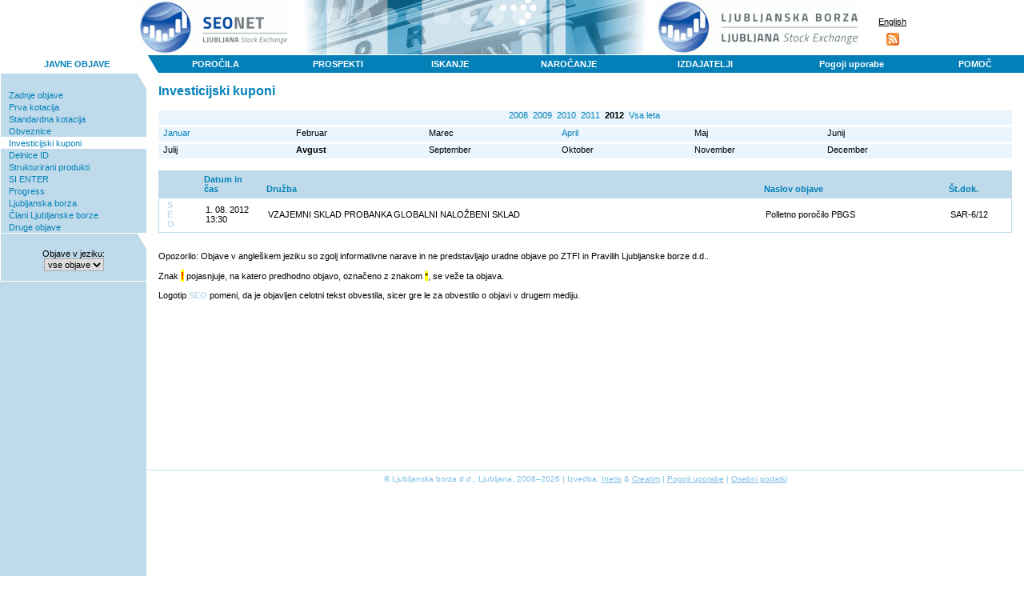

--- FILE ---
content_type: text/html; charset=utf-8
request_url: https://seonet.ljse.si/default_sl.aspx?doc=PUBLIC_ANNOUNCMENTS_BY_FOUND_MARKET_ISSUERS&&language=NEU
body_size: 114873
content:
<!DOCTYPE html PUBLIC "-//W3C//DTD XHTML 1.0 Transitional//EN" "DTD/xhtml1-transitional.dtd">
<html>
  <head>
    <title>LJUBLJANSKA BORZA - SEOnet</title>
    <meta http-equiv="Content-Type" content="text/html; charset=utf-8" />
    <meta name="format-detection" content="telephone=no"/>
    <meta http-equiv="X-UA-Compatible" content="IE=edge" />
    <link rel="SHORTCUT ICON" href="favicon.ico">
    <link href="js/modal/modal.css" rel="stylesheet">
<script type="text/javascript" src="js/date.js"></script>
<script type="text/javascript" src="js/locale.js"></script>
<script type="text/javascript" src="js/script.js?v=v3.19.74"></script>
<link type="text/css" rel="stylesheet" href="js/dynarch_calendar/calendar-blue2.css" />
<script type="text/javascript" src="js/dynarch_calendar/calendar.js"></script>
<script type="text/javascript" src="js/dynarch_calendar/lang/calendar-sl.js"></script>
<script type="text/javascript" src="js/dynarch_calendar/calendar-setup.js"></script>
<link rel="alternate" title="seonet.ljse.si" type="application/rss+xml" href="rss" />
<link rel="alternate" title="seonet.ljse.si - sl" type="application/rss+xml" href="rss/default.aspx?lang=sl" />
<link rel="alternate" title="seonet.ljse.si - en" type="application/rss+xml" href="rss/default.aspx?lang=en" />

    <script type="text/javascript" src="js/modal/modal.js"></script>
    <link href="design/doc/doc_style.css" rel="stylesheet" type="text/css" />
    <link href="design/style.css" rel="stylesheet" type="text/css"/>
    <link href="design/print_style.css" rel="stylesheet" type="text/css" media="print"/>
    <script type="text/javascript">

// Prevodi za JS in AJAX odgovore.
const translations = {
    CLOSE: "Zapri"
};

var message = "";
var alert_message = "";
var debug_message = "";

var global_locale_constant = "sl_SI";
var form_variables = {"doc_num":null, "words":null, "date_from":null, "date_to":null, "issuer":null, "lei":null, "doc_type":null, "doc_class":null, "language":"TkVV", "country":null, "page_no":null, "sort_field":null, "sort_field_direction":null, "selected_year":null, "market_segment":null, "selected_month":null, "selected_doc_ids":null, "symbol":null, "isin":null};

    </script>
  </head>
  <body>

    <table border="0" cellpadding="0" cellspacing="0" align="center" id="page_header">
      <tr>
        <td width="220" align="right" valign="top">
          <img src="design/seonet_logo.png" width="196" height="68" border="0" /></td>
        <td width="453" valign="top">
          <img src="design/portal.jpg" width="453" height="68" alt="" />
        </td>
        <td width="120" height="69" valign="top">
          <a href="http://www.ljse.si"><img src="design/borza_logo.png" alt="Ljubljanska borza d.d." width="258" height="68" border="0" /></a>
        </td>
        <td align="center">
          <div style="padding: 10px 0 0 20px;">
<a href="/default_en.aspx?doc=PUBLIC_ANNOUNCMENTS_BY_FOUND_MARKET_ISSUERS&amp;&amp;&amp;language=en">English</a>
            <a href="/rss?lang="
               style="display: block; margin-top: 8px;">
              <img src="design/feed-icon_orange-16px.png"
                   width="16" height="16"
                              alt="RSS" border="0" />
            </a>
          </div>
        </td>
      </tr>
    </table>

    <table id="MainTable" align="center" cellpadding="0" cellspacing="0" height="100%">
      <tr>
        <td valign="top">

          <table border="0" align="center" cellpadding="0" cellspacing="0" id="page_header" width="100%">
            <tr>
              <td colspan="3">

                <table id="TableMenu" cellpadding="0" cellspacing="0">
                  <tr>
                    <td style="border-left: 1px solid white;" class="TabOn"><a href="?doc=PUBLIC_ANNOUNCMENTS">JAVNE OBJAVE</a></td><td><a href="?doc=ANNUAL_AND_SEMI_ANNUAL_REPORTS">POROČILA</a></td><td><a href="?doc=PROSPECTUSES_AND_ANNUAL_INFORMATION_UPDATES">PROSPEKTI</a></td><td><a href="?doc=SEARCH">ISKANJE</a></td><td><a href="?doc=SUBSCRIPTION_TO_SEONET_MESSAGES">NAROČANJE</a></td><td><a href="?doc=ISSUERS">IZDAJATELJI</a></td><td><a href="?doc=TERMS_OF_USE">Pogoji uporabe</a></td><td><a href="?doc=HELP">POMOČ</a></td>
                    
                  </tr>
                </table>

              </td>
            </tr>
          </table>

          <table width="100%" border="0" align="center" cellpadding="0" cellspacing="0">
            <tr>
              <td valign="top" width="183">

                <table border="0" cellspacing="0" cellpadding="0" width="183">
                  <tr>
                    <td><img src="design/pix-bel.gif" width="183" height="1" alt="" /></td>
                  </tr>
                  <tr id="left_menu_table1">
                    <td align="right" style="border-left:1px solid white"><img src="design/zavihek-bel.gif" width="12" height="19" alt="" /></td>
                  </tr>
                  <tr id="left_menu_table2">
                    <td style="border-left: 1px solid white; border-bottom: 1px solid white" valign="top">
                      <div id="lef_menu_main_div">
                        <div><a href="?doc=LATEST_PUBLIC_ANNOUNCEMENTS" >Zadnje objave</a></div><div><a href="?doc=PUBLIC_ANNOUNCEMENTS_BY_PRIME_MARKET_ISSUERS" >Prva kotacija</a></div><div><a href="?doc=PUBLIC_ANNOUNCEMENT_BY_STANDARD_MARKET_ISSUERS" >Standardna kotacija</a></div><div><a href="?doc=PUBLIC_ANNOUNCEMENT_BY_BOND_ISSUERS" >Obveznice</a></div><div><a href="?doc=PUBLIC_ANNOUNCMENTS_BY_FOUND_MARKET_ISSUERS" class="menuOn">Investicijski kuponi</a></div><div><a href="?doc=PUBLIC_ANNOUNCMENTS_BY_CLOSED_END_FOUND_MARKET_ISSUERS" >Delnice ID</a></div><div><a href="?doc=PUBLIC_ANNOUNCMENTS_BY_STRUCTURED_PRODUCTS_MARKET_ISSUERS" >Strukturirani produkti</a></div><div><a href="?doc=PUBLIC_ANNOUNCEMENTS_SI_ENTER" >SI ENTER</a></div><div><a href="?doc=PUBLIC_ANNOUNCEMENTS_PROGRESS" >Progress</a></div><div><a href="?doc=PUBLIC_ANNOUNCMENTS_BY_LJSE" >Ljubljanska borza</a></div><div><a href="?doc=PUBLIC_ANNOUNCMENTS_BY_LJSE_MEMBERS" >Člani Ljubljanske borze</a></div><div><a href="?doc=OTHER_ANNOUNCEMENTS" >Druge objave</a></div>
                        
                      </div>
                    </td>
                  </tr>
                  <tr style="display: none">
                    <td align="right" style="border-left:1px solid white"><img src="design/zavihek-bel.gif" width="12" height="19" alt="" /></td>
                  </tr>
                  <tr style="display: none">
                    <td style="border-left: 1px solid white; border-bottom: 1px solid white" align="center" valign="top">

                      <div class="title">Hitro iskanje</div>

                      <form id="fast_search_form" name="fast_search_form" action="/default_sl.aspx" method="post">

                        <input type="hidden" name="doc" value="BASIC_SEARCH" />
                        <input type="hidden" name="fast_search_date_from" id="FSSelectedDateFrom" />
                        <input type="hidden" name="fast_search_date_to" id="FSSelectedDateTo" />

                        Iskane besede<br />
                        <input type="text" name="fast_search_words" /><br />
                        Obdobje<br />
                        <select size="1" name="FSs_date_range" id="FSs_date_range" onchange="change_range('FSs_date_range', 'FSSelectedDateFrom', 'FSSelectedDateTo', '%Y-%m-%d')">
                          <option value="">&nbsp;</option>
                          <option value="this_week">tekoči teden</option>
                          <option value="previous_week">prejšnji teden</option>
                          <option value="this_month">tekoči mesec</option>
                          <option value="previous_month">prejšnji mesec</option>
                          <option value="half_year">zadnjih 6 mesecev</option>
                          <option value="last_year">zadnje leto</option>
                          <option value="this_year">tekoče leto</option>
                          <option value="previous_year">lani</option>
                        </select><br />

                        Družba<br />
                        <select name="fast_search_issuer"  style="width: 140px">
                          <option>&nbsp;</option>
 <option value="51">ABANKA d.d., Ljubljana</option>
 <option value="344">ACH, d. d., Ljubljana</option>
 <option value="1107">Actual I.T. d.d.</option>
 <option value="1139">ADRIA MOBIL, d.o.o. Novo mesto</option>
 <option value="1070">AERO, d. d., Celje</option>
 <option value="345">AERODROM LJUBLJANA, d.o.o.</option>
 <option value="1095">AG d. d., Kamnik</option>
 <option value="1">AGENCIJA ZA TRG VREDNOSTNIH PAPIRJEV</option>
 <option value="346">AGROKOMBINAT MARIBOR d. d., Maribor</option>
 <option value="979">AHA ALUMINIJ d.o.o., Ljubljana</option>
 <option value="341">AKTIVA AVANT I, d.d., Ljubljana</option>
 <option value="708">AKTIVA AVANT, d.d., Ljubljana</option>
 <option value="744">AKTIVA FIN, d.d., Ljubljana</option>
 <option value="797">AKTIVA INVEST d.d., Ljubljana</option>
 <option value="842">AKTIVA NALOŽBE, d.d., Ljubljana</option>
 <option value="611">ALPDOM, d.d., RADOVLJICA, Radovljica</option>
 <option value="628">ALPETOUR POTOVALNA AGENCIJA, d. d., Kranj</option>
 <option value="831">ALPOS, d.d., Šentjur</option>
 <option value="1100">ALTA Invest d.d., Ljubljana</option>
 <option value="1099">ALTA Skladi, d.d., Ljubljana</option>
 <option value="1105">ALTA Skupina d. d., Ljubljana</option>
 <option value="1165">ANTEAM TECHNOLOGY d.o.o.</option>
 <option value="1170">AP KAPITAL 2 d.o.o.</option>
 <option value="1169">AP KAPITAL 4 d.o.o.</option>
 <option value="1188">AP KAPITAL 6 d.o.o.</option>
 <option value="1193">AREX d.o.o. Šentjernej</option>
 <option value="152">ARGONOS BPH d.o.o., Ljubljana</option>
 <option value="349">ARKADA DVA, PID, d.d., Ljubljana</option>
 <option value="348">ARKADA ENA, PID, d.d., Ljubljana</option>
 <option value="826">ARKADA HOLDING, d.d., Ljubljana</option>
 <option value="350">ARKADA TRI, PID, d.d., Ljubljana</option>
 <option value="352">ATENA 1. SKLAD, pooblaščena investicijska družba, d.d., Ljubljana</option>
 <option value="748">ATENA PID, d.d., Ljubljana</option>
 <option value="612">AVANT HOLDING, d.d., Ljubljana</option>
 <option value="353">AVTO CELJE d.d., Celje</option>
 <option value="351">AVTOPREVOZNIŠTVO IN SERVISI, d.d., Velenje</option>
 <option value="1005">AVTOTEHNA, d.d., Ljubljana</option>
 <option value="354">BANKA CELJE, d.d., Celje</option>
 <option value="39">Banka Intesa Sanpaolo d.d.</option>
 <option value="542">BANKA VIPA, d. d., Nova Gorica</option>
 <option value="1022">BATAGEL & Co., d.o.o., Postojna</option>
 <option value="654">BELINKA, d.d., Ljubljana</option>
 <option value="356">BOHOR d.d. ŠENTJUR, Šentjur</option>
 <option value="1192">BOSQAR d.d.</option>
 <option value="360">BTC, d.d., LJUBLJANA, Ljubljana</option>
 <option value="822">C2 NALOŽBE, d.d., Ljubljana</option>
 <option value="1173">Calcit d.o.o.</option>
 <option value="901">CAP NALOŽBE, d.d., Ljubljana</option>
 <option value="363">CAPINVEST 2, PID, d.d., Ljubljana</option>
 <option value="364">CAPITA d.d. Ljubljana</option>
 <option value="1016">CBH d.d., Celje</option>
 <option value="1116">CEESEG Aktiengesellschaft</option>
 <option value="617">CEMENTARNA TRBOVLJE, d.d., Trbovlje</option>
 <option value="870">CENTER NALOŽBE d.d., Maribor</option>
 <option value="1149">Certa d.d.</option>
 <option value="967">CERTA d.d., Cerkno</option>
 <option value="1146">Certa Holding d.d.</option>
 <option value="111">CERTIUS BPH d. o. o., Ljubljana</option>
 <option value="674">CERTIUS HOLDING, d.d., Ljubljana</option>
 <option value="809">CERTIUS INVEST d.d., Ljubljana</option>
 <option value="366">CETIS, d. d., Celje</option>
 <option value="928">CIMOS d.d., Koper</option>
 <option value="368">CINKARNA CELJE, d.d., Celje</option>
 <option value="685">CM CELJE, d. d., Celje</option>
 <option value="369">COLOR, d.d., Medvode</option>
 <option value="367">COMET, d.d., Zreče</option>
 <option value="1030">CPM, d.d., Maribor</option>
 <option value="597">CREINA d.d. KRANJ, Kranj</option>
 <option value="900">D HOLDING, d.d.</option>
 <option value="1035">D NALOŽBE d.d., Ljubljana</option>
 <option value="372">DANA, d.d., Mirna</option>
 <option value="899">DARS d.d., Celje</option>
 <option value="1053">DATALAB, d.d., Ljubljana</option>
 <option value="1141">Debitel telekomunikacije d.d.</option>
 <option value="1118">DEBITEL telekomunikacije d.d., Ljubljana</option>
 <option value="1162">DecaCare, poslovno svetovanje, d.o.o.</option>
 <option value="1066">DELNIŠKI VZAJEMNI SKLAD INFOND DYNAMIC</option>
 <option value="931">DELNIŠKI VZAJEMNI SKLAD TRIGLAV STEBER I</option>
 <option value="678">DELO PRODAJA, d.d., Ljubljana</option>
 <option value="371">DELO, d.d., Ljubljana</option>
 <option value="935">DEOS, d.d., Ljubljana</option>
 <option value="554">DEŽELNA BANKA SLOVENIJE d. d.</option>
 <option value="21">DEŽELNA BANKA SLOVENIJE d. d., Ljubljana</option>
 <option value="375">DOM SMREKA, d.d., Maribor</option>
 <option value="1174">DP JUB d.d.</option>
 <option value="547">DPB VIZIJA, PID, d.d., Novo mesto</option>
 <option value="615">DRAVINJSKI DOM, d.d., Slovenjske Konjice</option>
 <option value="374">DROGA d.d., Izola</option>
 <option value="934">DROGA KOLINSKA, d.d., Ljubljana</option>
 <option value="1131">DUTB, d. d.</option>
 <option value="377">DZS založništvo in trgovina, d.d., Ljubljana</option>
 <option value="1130">DZS, d. d., Ljubljana</option>
 <option value="1007">EBS GROUP d.o.o., Kranj</option>
 <option value="1163">EChem d.o.o.</option>
 <option value="1186">ECM Partnerji, d.d.</option>
 <option value="386">EGOLES, d.d. Škofja Loka - v likvidaciji</option>
 <option value="971">ELEKTRO GORENJSKA d.d. KRANJ</option>
 <option value="1184">ELEKTRO LJUBLJANA d.d.</option>
 <option value="683">ELMO, d. d., Ljubljana</option>
 <option value="378">EMONA OBALA d.d., Koper</option>
 <option value="1171">Equinox d.d.</option>
 <option value="379">ETOL, d. d., Škofja vas</option>
 <option value="770">ETRA 33, d.d., Ljubljana</option>
 <option value="1175">Europe Nuoli International Holding d.o.o.</option>
 <option value="18">FACTOR BANKA d. d., Ljubljana</option>
 <option value="1015">FIDINA d.d., Ljubljana</option>
 <option value="999">FINETOL d.d., Celje</option>
 <option value="763">FINIRA, d.d., Ljubljana</option>
 <option value="1143">FMR HOLDING d.d.</option>
 <option value="922">FMR, d.d., Idrija</option>
 <option value="680">FOND INVEST, d.d., Ljubljana</option>
 <option value="974">FOTONA, d.d., Ljubljana</option>
 <option value="383">FRUCTAL, d.d., Ajdovščina</option>
 <option value="1113">FZU MONETA A.D., Podgorica</option>
 <option value="122">GBD BPD, d. d., Kranj</option>
 <option value="384">GEA COLLEGE, d.d., Ljubljana</option>
 <option value="1126">GEN-I, d.o.o., Krško</option>
 <option value="671">GEODETSKI ZAVOD SLOVENIJE, d.d., Ljubljana</option>
 <option value="389">GORENJE, d.o.o.</option>
 <option value="36">GORENJSKA BANKA d.d., Kranj</option>
 <option value="1122">Gorenjski tisk, d. d.</option>
 <option value="397">GORENJSKI TISK, d.d., Kranj</option>
 <option value="388">GORIŠKE OPEKARNE, d.d., Renče</option>
 <option value="1150">Gozdarstvo Grča, d. d., Kočevje</option>
 <option value="583">GOZDNO GOSPODARSTVO BLED, d.d., Bled</option>
 <option value="398">GOZDNO GOSPODARSTVO POSTOJNA, d.d., Postojna</option>
 <option value="390">GPG, d.d., Ljubljana</option>
 <option value="594">GRAD PRESTRANEK, d.d., Prestranek</option>
 <option value="387">GRADIS, GP LJUBLJANA, d.d., Ljubljana</option>
 <option value="1144">GRUPA PLASTOFORM upravljanje podjetij d.o.o.</option>
 <option value="1157">H &amp; R d.d.</option>
 <option value="1145">HALCOM, d.d.</option>
 <option value="1025">HAT, d. o. o., Ljubljana</option>
 <option value="401">HELIOS, DOMŽALE, d.o.o., Domžale</option>
 <option value="541">HIDROTEHNIK d.d. LJUBLJANA, Ljubljana</option>
 <option value="1037">HOLDING PMP d. d., Ljubljana</option>
 <option value="1140">HOLDING PMP, naložbena dejavnost, d.d.</option>
 <option value="404">HOTELI BERNARDIN, d.d. PORTOROŽ, Portorož</option>
 <option value="484">HOTELI PALACE, d.d., Portorož</option>
 <option value="832">HRAM HOLDING, d.d., Ljubljana</option>
 <option value="1172">IMO-RENT INVEST d.o.o.</option>
 <option value="405">IMP ČRPALKE LJUBLJANA, d.d., Ljubljana</option>
 <option value="742">IMP KLIMAT, d.d., Ljubljana</option>
 <option value="1135">Impol 2000, d. d., Slovenska Bistrica</option>
 <option value="1191">INCOM d.o.o.</option>
 <option value="1051">INDEKSNI VZAJEMNI SKLAD PB AGRICULTURE INDEX</option>
 <option value="1049">INDEKSNI VZAJEMNI SKLAD PB BIOTECH INDEX</option>
 <option value="1050">INDEKSNI VZAJEMNI SKLAD PB URANIUM INDEX</option>
 <option value="756">INFOND HOLDING, d.d., Maribor</option>
 <option value="875">INFOND ID 1, d.d., Maribor</option>
 <option value="758">INFOND ID, d.d., Maribor</option>
 <option value="757">INFOND PID, d.d., Maribor</option>
 <option value="414">INFOND ZLAT PID, d.d., Maribor</option>
 <option value="407">INLES, d.d., Ribnica</option>
 <option value="411">INTARA, d. d., Ljubljana</option>
 <option value="409">INTEGRAL JESENICE, d.d., Jesenice</option>
 <option value="1085">INTERENERGO, d. d., Ljubljana</option>
 <option value="406">INTEREUROPA, d.d., Koper</option>
 <option value="410">INTERTRADE ITA, d.o.o., Ljubljana</option>
 <option value="413">INTERTRADE ITS, d.d., Ljubljana</option>
 <option value="412">ISTRABENZ, d.d., Portorož</option>
 <option value="415">JADRAN  d.d. SEŽANA, Sežana</option>
 <option value="726">JATA EMONA, d.d., Ljubljana</option>
 <option value="416">JATA, d.d., Ljubljana</option>
 <option value="1190">Javna razsvetljava d.d.</option>
 <option value="1134 658">Javor Pivka, d.d. - v likvidaciji</option>
 <option value="576">JELEN GOSTINSKO PODJETJE, d.d., Slovenske Konjice</option>
 <option value="970">JELOVICA d.d. ŠKOFJA LOKA</option>
 <option value="418">JUTEKS, d.d., Žalec</option>
 <option value="438">KAPITALSKA DRUŽBA, d. d., Ljubljana</option>
 <option value="1017">KB1909 SOCIETA' PER AZIONI - DELNIŠKA DRUŽBA, Gorica</option>
 <option value="600">KBS BANKA d.d., Maribor</option>
 <option value="666">KD d.d., Ljubljana</option>
 <option value="677">KD Group, d.d., Ljubljana</option>
 <option value="682">KD ID, delniška ID, d.d.</option>
 <option value="421">KD INVESTMENTS d.o.o., Ljubljana</option>
 <option value="1098">KD Kapital, d.o.o., Ljubljana</option>
 <option value="814">KD NALOŽBE d.d., Ljubljana</option>
 <option value="681">KD PID, d.d., Ljubljana</option>
 <option value="1029">KDD d. d., Ljubljana</option>
 <option value="422">KEMA PUCONCI, d.d., Puconci</option>
 <option value="424">KLASJE CELJE, d.d., Celje</option>
 <option value="1114">Kmetijska zadruga Vipava, z.o.o., Vipava</option>
 <option value="427">KMETIJSKI KOMBINAT PTUJ, d.d., Ptuj</option>
 <option value="428">KOLINSKA, d.d., Ljubljana</option>
 <option value="1032">KOLONEL d.o.o., Ljubljana</option>
 <option value="425">KOLONIALE, d.d., Maribor</option>
 <option value="423">KOMPAS HOTELI, d.d.,  Kranjska Gora</option>
 <option value="969">KOMPAS RAC d.d. Ljubljana - v likvidaciji</option>
 <option value="663">KOMPAS SHOP d.d., Ljubljana</option>
 <option value="529">KOŠAKI TMI, d.d., Maribor</option>
 <option value="1031">KOTO d.d., Ljubljana</option>
 <option value="1147">Kovinoplastika Lož d.d.</option>
 <option value="1151">Kovinoplastika Lož družba pooblaščenka d.d.</option>
 <option value="430">KOVINOTEHNA, d.d., Celje</option>
 <option value="1155">KOVINTRADE D.D. CELJE</option>
 <option value="1088">KRAS, d. d., Sežana</option>
 <option value="434">KRKA, d. d., Novo mesto</option>
 <option value="743">KRONA HOLDING, d.d., Ljubljana</option>
 <option value="432">KRONA KRONA, d.d., Ljubljana</option>
 <option value="517">KRONA SENIOR, ID prilagodljive sestave naložb, d.d., Ljubljana</option>
 <option value="431">KRUH - PECIVO, d.d., Maribor</option>
 <option value="741">KS - SKLAD 4, d.d.,   Ljubljana</option>
 <option value="437">KS - SKLAD 4, D.D., Ljubljana</option>
 <option value="1010">KS NALOŽBE d.d., Ljubljana</option>
 <option value="706">KS1 - Naložbe, d.d., Ljubljana</option>
 <option value="820">KS2 NALOŽBE, d.d., Ljubljana</option>
 <option value="740">KS4 Naložbe, d.d., Ljubljana</option>
 <option value="436">KS-sklad 2, pooblaščena investicijska družba, d.d., Ljubljana</option>
 <option value="898">L EGOLES, d.d., Škofja Loka</option>
 <option value="440">LEK d.d.</option>
 <option value="444">LESNINA EMMI, d.d., Slovenska Bistrica</option>
 <option value="727">LESNINA, d.d., Ljubljana</option>
 <option value="887">LETRIKA, d. d., Šempeter pri Gorici</option>
 <option value="590">LIP BLED, d.d., Bled</option>
 <option value="570">LIV POSTOJNA, d.d., Postojna</option>
 <option value="441">LIZ INŽENIRING, d.d., LJUBLJANA, Ljubljana</option>
 <option value="98">Ljubljanska borza, d. d., Ljubljana</option>
 <option value="1123">LJUBLJANSKE MLEKARNE, d.d., Ljubljana</option>
 <option value="442">LUKA KOPER, d.d., Koper</option>
 <option value="876">M1, d.d., Ljubljana</option>
 <option value="466">MAKSIMA 1 d.d., Ljubljana</option>
 <option value="794">MAKSIMA HOLDING d.d., Ljubljana</option>
 <option value="888">MAKSIMA INVEST, d.d., Ljubljana - v stečaju</option>
 <option value="796">Maksima, delniška ID, d.d., Ljubljana</option>
 <option value="448">MARINA PORTOROŽ, d.d., Portorož</option>
 <option value="450">MEDALJON, d.d., Maribor</option>
 <option value="1073">MEDEX, d. d., Ljubljana</option>
 <option value="454">MELAMIN, d.d., Kočevje</option>
 <option value="1124">MENINA d.d.</option>
 <option value="734">MERCATA 1 PID, d.d., Ljubljana</option>
 <option value="679">MERCATA HOLDING, d.d., LJUBLJANA, Ljubljana</option>
 <option value="463">MERCATA PID, d.d., Ljubljana</option>
 <option value="874">MERCATA, d.d., Ljubljana</option>
 <option value="451">MERCATOR, d.d., Ljubljana</option>
 <option value="1021">MERFIN,  d.o.o., Ljubljana</option>
 <option value="452">MERKUR trgovina, d.d., Naklo</option>
 <option value="891">MEŠANI VZAJEMNI SKLAD TRIGLAV EVROPA</option>
 <option value="867">METALKA TRGOVINA, d.d., Ljubljana</option>
 <option value="1160">MINERVO D.D.</option>
 <option value="618">MIP, d.d. Nova Gorica</option>
 <option value="453">MITOL, d.d., Sežana</option>
 <option value="455">MKT PRINT proizvodnja knjig d.d., Ljubljana</option>
 <option value="694">MLAJ Zadobrova, d.d., Ljubljana-Polje</option>
 <option value="1161">Mlinotest d.d.</option>
 <option value="610">MLINOTEST, d.d., Ajdovščina</option>
 <option value="772">MODRA LINIJA HOLDING, d.d., Koper</option>
 <option value="458">MODRA LINIJA, d.d., Koper</option>
 <option value="984">MONTER INVESTITOR d.o.o., Šentjanž pri Dravogradu</option>
 <option value="957">MP FINANCE d.d. - v likvidaciji, Ljubljana</option>
 <option value="135">MP NALOŽBE, d. d., Ljubljana</option>
 <option value="686">MURALES d.d. LJUTOMER, Ljutomer</option>
 <option value="580">NAMA d.d. LJUBLJANA</option>
 <option value="468">NFD 1 DELNIŠKI INVESTICIJSKI SKLAD, ID, d.d., Ljubljana</option>
 <option value="467">NFD 2 INVESTICIJSKI SKLAD, d.d. Ljubljana</option>
 <option value="819">NFD HOLDING, d.d., Ljubljana</option>
 <option value="581">NFD INVESTICIJSKO SVETOVANJE, d.o.o., Ljubljana</option>
 <option value="469 1153 1180">Nika d.d., Brežice</option>
 <option value="471">NIKA, PID 1, d. d.</option>
 <option value="472">NIKA, PID 2, d. d.</option>
 <option value="470">NIKA, PID, d. d.</option>
 <option value="473">NIKO d.d., Železniki, ŽELEZNIKI</option>
 <option value="1110">NIVO INVESTICIJE d.d.</option>
 <option value="1102">NIVO, d. d., Celje</option>
 <option value="836">NK NALOŽBE, d.d.</option>
 <option value="835">NK2 NALOŽBE, d.d.</option>
 <option value="362">NLB BANKA ZASAVJE d. d., Trbovlje</option>
 <option value="32">NLB, d. d., Ljubljana</option>
 <option value="1158">NOVATV24.SI, informativna televizija, d.d.</option>
 <option value="475">NOVOLIT NOVA VAS NA BLOKAH d.d., Nova vas na Blokah</option>
 <option value="461">OLJARICA, KRANJ, d.d., Kranj</option>
 <option value="993">ORBICO d.o.o., Ljubljana</option>
 <option value="134">OTP banka d.d.</option>
 <option value="1148">Paloma d.d.</option>
 <option value="1028">PAPIR SERVIS d.d., Ljubljana</option>
 <option value="978">PEKARNA BLATNIK d.o.o., Videm-Dobrepolje</option>
 <option value="1027">PERUTNINA PTUJ d. d.</option>
 <option value="487">PETROL d.d., Ljubljana</option>
 <option value="795">PID MAKSIMA, d.d., Ljubljana</option>
 <option value="728">PID VIPA INVEST d.d., Nova Gorica</option>
 <option value="561">PID ZVON DVA, d.d., Maribor</option>
 <option value="560">PID ZVON ENA, d.d., Maribor</option>
 <option value="495">PINUS TKI d.d., Rače</option>
 <option value="446">PIVOVARNA LAŠKO, d.d., Laško</option>
 <option value="605">PIVOVARNA UNION, d.d., Ljubljana</option>
 <option value="577">PLAMA - PUR, d.d., Podgrad</option>
 <option value="491">PLOD, PID, d.d., Ljubljana</option>
 <option value="1189">POLFIN d.o.o.</option>
 <option value="1013">POMHOLD, naložbena dejavnost, d.o.o., Maribor</option>
 <option value="716">POM-INVEST d.d., Maribor</option>
 <option value="862">POM-NALOŽBE d.d., Maribor</option>
 <option value="494">POMURSKA INVESTICIJSKA DRUŽBA 1, d.d., Murska Sobota</option>
 <option value="718">POOBLAŠČENA POMURSKA INVESTICIJSKA DRUŽBA d.d., Murska Sobota</option>
 <option value="485">POŠTNA BANKA SLOVENIJE, d. d., Maribor</option>
 <option value="145">POTEZA d.d., LJUBLJANA</option>
 <option value="882">POTEZA NALOŽBE, d. o. o., Ljubljana - v stečaju</option>
 <option value="1067">POTEZA SKUPINA, d.d. - v stečaju, Ljubljana</option>
 <option value="355">POTEZA, BPD d.d., Ljubljana</option>
 <option value="497">POTROŠNIK d.d. CELJE, Celje</option>
 <option value="394">PPC GORENJSKI SEJEM KRANJ, d. d.</option>
 <option value="752">PPS - PTUJSKE PEKARNE IN SLAŠČIČARNE, d.d., Ptuj</option>
 <option value="982">PROBANKA UPRAVLJANJE d.o.o., Maribor</option>
 <option value="23">PROBANKA, d. d., Maribor</option>
 <option value="1011">PROFECTUS, finančna in poslovna družba, d.o.o., Maribor</option>
 <option value="927">PRVA GROUP PLC. - SKUPINA PRVA d.d., Ljubljana</option>
 <option value="849">PSZ d.d., Celje</option>
 <option value="148">PUBLIKUM INVESTICIJSKE STORITVE, d.d.</option>
 <option value="707">PULSAR HOLDING, d.d., Ljubljana</option>
 <option value="1036">PZP z.o.o., Ptuj</option>
 <option value="501">RADENSKA d.d. RADENCI</option>
 <option value="433">RAIFFEISEN KREKOVA BANKA, d.d., Maribor</option>
 <option value="502">RAZVOJNA DRUŽBA, d.d., Ljubljana</option>
 <option value="1187">Relax d.d.</option>
 <option value="506">REPUBLIKA SLOVENIJA</option>
 <option value="505">RTC KRVAVEC, d.d.</option>
 <option value="507">RUDIS, d.d., TRBOVLJE, Trbovlje</option>
 <option value="1159">S8 d.d.</option>
 <option value="975">SALONIT ANHOVO, d.d.</option>
 <option value="509">SALUS, LJUBLJANA, d.d., Ljubljana</option>
 <option value="1101">SANOLABOR,  d. d., Ljubljana</option>
 <option value="1004">SARINI, svetovanje in investiranje, d.o.o., Ljubljana</option>
 <option value="508">SATURNUS - AVTOOPREMA, d.d., Ljubljana</option>
 <option value="510">SATURNUS - VOGEL & NOOT, d.d., Ljubljana</option>
 <option value="1038">Sava Re, d.d.</option>
 <option value="587">SAVA, d. d., Ljubljana</option>
 <option value="464">SAVINJA MOZIRJE, d.d., Mozirje</option>
 <option value="968">SEMENARNA Ljubljana, d.d.</option>
 <option value="521">SETEV, PID, d.d., Ljubljana</option>
 <option value="1024">SGP KOGRAD - IGEM DRAVOGRAD, d. d.</option>
 <option value="1138">SGP POMGRAD D.D.</option>
 <option value="516">SI.MOBIL, d.d., Ljubljana</option>
 <option value="1074">SID banka, d. d., Ljubljana</option>
 <option value="1137">SIJ - Slovenska industrija jekla, d. d., Ljubljana</option>
 <option value="511">SIJAJ HRASTNIK, d.d., Hrastnik</option>
 <option value="1093">SIP, d. d., Šempeter v Savinjski dolini</option>
 <option value="619">SIP, d.d., Šempeter v Savinjski dolini</option>
 <option value="764">SIVENT, d.d., Ljubljana</option>
 <option value="513">SKB d.d., Ljubljana</option>
 <option value="1136">Skupna pokojninska družba d.d., Ljubljana</option>
 <option value="515">SLOVENIJALES d. d., Ljubljana</option>
 <option value="514">SLOVENSKA RAZVOJNA DRUŽBA d.d., Ljubljana</option>
 <option value="518">SLOVENSKI DRŽAVNI HOLDING, d.d., Ljubljana</option>
 <option value="1108">SONČNI VRT, d.o.o., Murska Sobota</option>
 <option value="520">STANOVANJSKI SKLAD REPUBLIKE SLOVENIJE, JAVNI SKLAD, Ljubljana</option>
 <option value="951">STOLARNA DOBREPOLJE d.d.</option>
 <option value="1076">SUROVINA d.d., Maribor</option>
 <option value="1072">SUROVINA HOLDING d. d., Ptuj</option>
 <option value="522">SVILA, d.d., Maribor</option>
 <option value="512">SVILANIT KAMNIK, d.d., Kamnik</option>
 <option value="537">SWATY, d.d., Maribor</option>
 <option value="1176">TBP d.d.</option>
 <option value="1008">TDR-METALURGIJA d.d., Ruše</option>
 <option value="525">TEHNOUNION, d.d., Ljubljana</option>
 <option value="1129 524">Tekstina, d. d., Ajdovščina</option>
 <option value="976">TELEKOM SLOVENIJE, d.d., Ljubljana</option>
 <option value="559">TERME 3000 d.d., Moravske Toplice</option>
 <option value="523">TERME ČATEŽ, d.d., Čatež ob Savi</option>
 <option value="553">TERME DOBRNA, d.d., Dobrna</option>
 <option value="1168">TERME OLIMIA D.D.</option>
 <option value="1182">Titus Group d.o.o.</option>
 <option value="1179">Tivoli, Razvoj rezidenc, d.o.o.</option>
 <option value="1152">TKI Hrastnik, d.d.</option>
 <option value="1164">TOKUEI d.o.o.</option>
 <option value="1068">TOPRO d.o.o., Sežana</option>
 <option value="531">TOSAMA, d.d., Domžale</option>
 <option value="393">TOVARNA OLJA GEA d.d., Slovenska Bistrica</option>
 <option value="536">TOVARNA SLADKORJA ORMOŽ, d. d., Ormož</option>
 <option value="850">TRDNJAVA HOLDING, d. d., Celje</option>
 <option value="535">TRDNJAVA I, PID, d.d., Velenje</option>
 <option value="534">TRDNJAVA, PID, d.d., Velenje</option>
 <option value="396">TRGATEV, PID, d.d., Ljubljana</option>
 <option value="852">TRIGLAV NALOŽBE, d.d., Ljubljana</option>
 <option value="527">TRIGLAV STEBER I, ID, d.d., Ljubljana</option>
 <option value="791">TRIGLAV STEBER, PID, d.d., Ljubljana</option>
 <option value="528">TRIGLAV, finančna družba, d.d., Ljubljana</option>
 <option value="1106">TRUBAR, d. d., Kranj</option>
 <option value="606">TUS KO-SI, d.d., Slovenj Gradec</option>
 <option value="1128">TUŠMOBIL, d.o.o.</option>
 <option value="586">Union Hotels Collection d.d. - v likvidaciji</option>
 <option value="1112">UNIOR d.d., Zreče</option>
 <option value="790">UNIT-AS NEPREMIČNINE d.d., Ljubljana</option>
 <option value="540">UNITAS, d.d., Šmartno pri Litiji</option>
 <option value="1167">UNITED CAPITAL d.o.o.</option>
 <option value="737">URAD RS ZA VARSTVO KONKURENCE</option>
 <option value="1064">URAVNOTEŽENI VZAJEMNI SKLAD INFOND GLOBAL</option>
 <option value="800">URAVNOTEŽENI VZAJEMNI SKLAD TRIGLAV RENTA</option>
 <option value="543">VALKARTON, d.d., Logatec</option>
 <option value="1132">Varstroj d. d.</option>
 <option value="775">VELANA d.o.o.</option>
 <option value="498">VELETRGOVINA POTROŠNIK, d. d., Murska Sobota</option>
 <option value="1133 813">VIPA HOLDING d.d., v likvidaciji</option>
 <option value="816">VIPA INVEST, d.d., Nova Gorica</option>
 <option value="1115">VIPAVA 1894, d. d., Vipava</option>
 <option value="833">VIZIJA HOLDING ENA, d.d., Ljubljana</option>
 <option value="792">VIZIJA HOLDING, d.d., Ljubljana</option>
 <option value="793">VIZIJA I., PID, d.d., Ljubljana</option>
 <option value="1033">VZAJEMNI SKLAD ALTA EUROSTOCK</option>
 <option value="1034">VZAJEMNI SKLAD MP-BALKAN.SI</option>
 <option value="1052">VZAJEMNI SKLAD PROBANKA GLOBALNI NALOŽBENI SKLAD</option>
 <option value="890">VZAJEMNI SKLAD TRIGLAV OBVEZNIŠKI</option>
 <option value="1006">W & P PROFIL - SOLARVALUE HOLDING, družba za upravljanje, d.o.o., Ruše</option>
 <option value="1154">WOOD & Company Financial Services, a.s.</option>
 <option value="1177">Xinzhou International Group Co., d.o.o.</option>
 <option value="1166">YGM d.o.o.</option>
 <option value="1109">ZAVAROVALNICA MARIBOR d.d., Maribor</option>
 <option value="1127">ZAVAROVALNICA MARIBOR, d. d., Maribor</option>
 <option value="865">ZAVAROVALNICA TRIGLAV, d.d., Ljubljana</option>
 <option value="503">ZDRAVILIŠČE ROGAŠKA, d.d., Rogaška Slatina</option>
 <option value="1125">ZIF MONETA A.D., Podgorica - u postupku transformacije</option>
 <option value="556">ZLATA MONETA I, posebna delniška ID, d.d., Maribor</option>
 <option value="817">ZLATA MONETA II d.d., Maribor</option>
 <option value="557">ZLATA MONETA II, PID, d.d., Maribor</option>
 <option value="584">ZRC, d.d., TRBOVLJE, Trbovlje</option>
 <option value="840">ZVON DVA HOLDING, d.d., Maribor</option>
 <option value="812">ZVON ENA HOLDING, d.d., Maribor</option>
 <option value="818">ZVON ENA ID, d.d., Maribor</option>
 <option value="558">ŽELEZARNA RAVNE - MONTER DRAVOGRAD, d.d., Šentjanž pri Dravogradu</option>
 <option value="607">ŽITO INTES, d.d., Maribor</option>
 <option value="609">ŽITO, d.d., Ljubljana</option>
 <option value="614">ŽIVILA KRANJ, d.d., Naklo</option>

                        </select>

                        <br />
                        <br />

                        <input type="hidden" name="fast_search_submition" value="true" />
                        <input name="fast_search_submit_button" value="Iskanje" type="submit" /><br />

                        <br />

                      </form>

                      <a href="?doc=ADVANCED_SEARCH">Podrobno iskanje</a>
                      <br />&nbsp;

                    </td>
                  </tr>
                  <tr id="fast_language_change_r1">
                    <td align="right" style="border-left:1px solid white"><img src="design/zavihek-bel.gif" width="12" height="19" alt="" /></td>
                  </tr>
                  <tr id="fast_language_change_r2">
                    <td style="border-left: 1px solid white; border-bottom: 1px solid white" align="center" valign="top">
                      Objave v jeziku:<br />
                      <select id="fast_langugae_change" onchange="change_lang_and_submit()">
                        <option value="">vse objave</option>
<option value="en">Angleški</option>
<option value="sl">Slovenski</option>

                      </select><br />
                      &nbsp;
                    </td>
                  </tr>
                </table>

              </td>
              <td valign="top">

                <table cellspacing="0" cellpadding="0" width="100%" border="0">
                  <tr>
                    <td style="PADDING-RIGHT: 15px; PADDING-LEFT: 15px; PADDING-BOTTOM: 15px; PADDING-TOP: 9px" valign="top">
                      <div id="alert"></div>
                      <div id="message"></div>
<script type="text/javascript" src="js/wz_tooltip/wz_tooltip.js"></script>
<script type="text/javascript">

function after_load()
{
    Calendar.setup({
        inputField     :    "SelectedDateFrom",
        ifFormat       :    "%e. %m. %Y",
        showsTime      :    false,
        button         :    "SelectedDataFromButton",
        singleClick    :    true,
        step           :    1,
        weekNumbers    :    false,
        firstDay       :    1
    });

    Calendar.setup({
        inputField     :    "SelectedDateTo",
        ifFormat       :    "%e. %m. %Y",
        showsTime      :    false,
        button         :    "SelectedDataToButton",
        singleClick    :    true,
        step           :    1,
        weekNumbers    :    false,
        firstDay       :    1
    });

    countries.fix($("country"), "sl");
}

</script>

<h1> Investicijski kuponi </h1>



<script type="text/javascript">

    function formatDate(date, format_string)
    {
        day = date.getDate();
        month = date.getMonth() + 1;
        year = "" +  date.getFullYear();
        sOutput = format_string;
        sOutput = sOutput.replace(/j/,day);                                 // day NLZ
        sOutput = sOutput.replace(/d/,(day<10?"0":"")+day);                 // day LZ
        sOutput = sOutput.replace(/Y/,year);                                // year, 4 digit
        sOutput = sOutput.replace(/y/,year.substring(year.length-2));       // year, 2 digit
        sOutput = sOutput.replace(/n/,month);                               // month NLZ
        sOutput = sOutput.replace(/m/,(month<10?"0":"")+month);             // month LZ
        sOutputBefore = sOutput;
        sOutput = sOutput.replace(/F/,MonthNames[m-1]);                     // month Name Long
        if(sOutputBefore == sOutput)
        {
            sOutput = sOutput.replace(/M/,MonthNames[m-1].substring(3,0));  // month Name Short
        }

        return sOutput;
    }

    function clear_search_easy_form()
    {
        document.getElementsByName("field.words")[0].value = "";
        document.getElementsByName("field.issuer")[0].value = "";
        document.getElementsByName("field.lei")[0].value = "";
        document.getElementsByName("field.symbol")[0].value = "";
        document.getElementsByName("s_date_range")[0].value = "";
        document.getElementsByName("field.date_from")[0].value = "";
        document.getElementsByName("field.date_to")[0].value = "";
        document.getElementsByName("field.doc_class")[0].value = "";
        document.getElementsByName("field.doc_type")[0].value = "";
        document.getElementsByName("field.doc_num")[0].value = "";
        document.getElementsByName("field.market_segment")[0].value = "";
        document.getElementsByName("field.isin")[0].value = "";
        document.getElementsByName("field.doc_num")[0].value = "";
        document.getElementsByName("field.language")[0].value = "";
        document.getElementsByName("field.country")[0].value = "";
    }

    function page(i)
    {
        var page_el = document.getElementById("page_no");
        page_el.value = i;
        document.main_form.submit();
    }

    function do_submit()
    {
        var page_el = document.getElementById("page_no");
        page_el.value = 1;
        document.main_form.submit();
    }

    function select_month(i)
    {
        var page_el = document.getElementById("selected_month");
        page_el.value = i;
        page_el = document.getElementById("page_no");
        page_el.value = 1;
        document.main_form.submit();
    }

    function select_year(i)
    {
        var page_el = document.getElementById("selected_year");
        page_el.value = i;
        page_el = document.getElementById("page_no");
        page_el.value = 1;
        document.main_form.submit();
    }

    function change_lang_and_submit()
    {
        var language_src = document.getElementById("fast_langugae_change");
        var language_dst = document.getElementById("language");

        language_dst.value = language_src.value;

        var selected_doc_ids = document.getElementById("selected_doc_ids");
        selected_doc_ids.value = "";

        document.main_form.submit();
    }

    function sort(i)
    {
        var page_el = document.getElementById("sort_field");
        var direction = document.getElementById("sort_field_direction");
        if (page_el.value == i)
        {
            if (direction.value == "ASC")
            {
                direction.value = "DESC";
            }
            else
            {
                direction.value = "ASC";
            }
        }
        else
        {
            direction.value = "ASC";
        }

        page_el.value = i;

        document.main_form.submit();
    }

</script>





<div id="search_calendar">
  <div align="center"><a href="javascript:select_year(2008)">2008</a>&nbsp;
<a href="javascript:select_year(2009)">2009</a>&nbsp;
<a href="javascript:select_year(2010)">2010</a>&nbsp;
<a href="javascript:select_year(2011)">2011</a>&nbsp;
<b>2012</b>&nbsp;
<a href="javascript:select_year('all')">Vsa leta</a>&nbsp;
</div><div>
<div><a href="javascript:select_month(1)"a>Januar</a></div>
<div>Februar</div>
<div>Marec</div>
<div><a href="javascript:select_month(4)"a>April</a></div>
<div>Maj</div>
<div>Junij</div>
<br /></div>
<div>
<div>Julij</div>
<div><b>Avgust</b></div>
<div>September</div>
<div>Oktober</div>
<div>November</div>
<div>December</div>
<br /></div>

</div>





<br style="clear: both">



<div id="records">

  <!--<a href="rss/default.aspx?query=+language%3aNEU+market_segment%3afund_coupons+doc_type_id%3a+-1220+sort%3apublished+DESC">RSS</a>-->
  <table width="100%" class="data_table">
    <thead>
      <tr>
        <td class="clickable_header">&nbsp;</td>
        <td class="clickable_header" width="60"><a href="javascript:sort('published')">Datum in čas</a></td>
        <td class="clickable_header"><a href="javascript:sort('party_description')">Družba</a></td>
        <td>&nbsp;</td>
        <td class="clickable_header"><a href="javascript:sort('title')">Naslov objave</a></td>
        <td class="clickable_header" width="70"><a href="javascript:sort('public_id')">Št.dok.</a></td>
      </tr>
    </thead>
    <tbody>
      <tr class="odd " onmouseover="hilite(this)" onmouseout="lolite(this)" onclick="go_to(null, 'doc=PUBLIC_ANNOUNCMENTS_BY_FOUND_MARKET_ISSUERS&amp;doc_id=49217')">
        <td class="the_s">S<br/>E<br/>O</td>
        <td width="60">1. 08. 2012 13:30</td>
        <td>VZAJEMNI SKLAD PROBANKA GLOBALNI NALOŽBENI SKLAD</td>
        <td></td>
        <td>Polletno poročilo PBGS</td>
        <td>SAR-6/12</td>
      </tr>
    </tbody>
  </table>

  <br />

  <p id="disclaimer_but">Opozorilo: Objave v angleškem jeziku so zgolj informativne narave in ne predstavljajo uradne objave po ZTFI in Pravilih Ljubljanske borze d.d..</p>
  <p>Znak <span class="simbol_tooltip yellow_bg">!</span> pojasnjuje, na katero predhodno objavo, označeno z znakom <span class="yellow_bg">*</span>, se veže ta objava.</p>
  <p>Logotip <span class="the_s">SEO</span> pomeni, da je objavljen celotni tekst obvestila, sicer gre le za obvestilo o objavi v drugem mediju.</p>

</div>

<br />







<div style="visibility: hidden">
  <form id="main_form" name="main_form" action="/default_sl.aspx" method="post" onsubmit="">
    <input type="hidden" name="doc" value="PUBLIC_ANNOUNCMENTS_BY_FOUND_MARKET_ISSUERS" />
    <input type="hidden" id="page_no" name="field.page_no" />
    <input type="hidden" id="sort_field" name="field.sort_field" value="published" />
    <input type="hidden" id="sort_field_direction" name="field.sort_field_direction" value="DESC" />
    <input type="hidden" id="selected_year" name="field.selected_year" />
    <input type="hidden" id="selected_month" name="field.selected_month" />
    <input type="hidden" id="selected_doc_ids" name="field.selected_doc_ids" />
    <table id="field_table" border="0" cellpadding="2" cellspacing="2">
      <tbody>
        <tr>
          <td align="right">
            Iskane besede:
          </td>
          <td colspan="2">
            <input name="field.words" size="64" value="" type="text" />*
          </td>
        </tr>
        <tr>
          <td align="right" >
            Družba:
          </td>
          <td>
            <select style="width: 450px" size="1" id="issuer" name="field.issuer">
              <option value="">&nbsp;</option>
               <option value="51">ABANKA d.d., Ljubljana</option>
 <option value="344">ACH, d. d., Ljubljana</option>
 <option value="1107">Actual I.T. d.d.</option>
 <option value="1139">ADRIA MOBIL, d.o.o. Novo mesto</option>
 <option value="1070">AERO, d. d., Celje</option>
 <option value="345">AERODROM LJUBLJANA, d.o.o.</option>
 <option value="1095">AG d. d., Kamnik</option>
 <option value="1">AGENCIJA ZA TRG VREDNOSTNIH PAPIRJEV</option>
 <option value="346">AGROKOMBINAT MARIBOR d. d., Maribor</option>
 <option value="979">AHA ALUMINIJ d.o.o., Ljubljana</option>
 <option value="341">AKTIVA AVANT I, d.d., Ljubljana</option>
 <option value="708">AKTIVA AVANT, d.d., Ljubljana</option>
 <option value="744">AKTIVA FIN, d.d., Ljubljana</option>
 <option value="797">AKTIVA INVEST d.d., Ljubljana</option>
 <option value="842">AKTIVA NALOŽBE, d.d., Ljubljana</option>
 <option value="611">ALPDOM, d.d., RADOVLJICA, Radovljica</option>
 <option value="628">ALPETOUR POTOVALNA AGENCIJA, d. d., Kranj</option>
 <option value="831">ALPOS, d.d., Šentjur</option>
 <option value="1100">ALTA Invest d.d., Ljubljana</option>
 <option value="1099">ALTA Skladi, d.d., Ljubljana</option>
 <option value="1105">ALTA Skupina d. d., Ljubljana</option>
 <option value="1165">ANTEAM TECHNOLOGY d.o.o.</option>
 <option value="1170">AP KAPITAL 2 d.o.o.</option>
 <option value="1169">AP KAPITAL 4 d.o.o.</option>
 <option value="1188">AP KAPITAL 6 d.o.o.</option>
 <option value="1193">AREX d.o.o. Šentjernej</option>
 <option value="152">ARGONOS BPH d.o.o., Ljubljana</option>
 <option value="349">ARKADA DVA, PID, d.d., Ljubljana</option>
 <option value="348">ARKADA ENA, PID, d.d., Ljubljana</option>
 <option value="826">ARKADA HOLDING, d.d., Ljubljana</option>
 <option value="350">ARKADA TRI, PID, d.d., Ljubljana</option>
 <option value="352">ATENA 1. SKLAD, pooblaščena investicijska družba, d.d., Ljubljana</option>
 <option value="748">ATENA PID, d.d., Ljubljana</option>
 <option value="612">AVANT HOLDING, d.d., Ljubljana</option>
 <option value="353">AVTO CELJE d.d., Celje</option>
 <option value="351">AVTOPREVOZNIŠTVO IN SERVISI, d.d., Velenje</option>
 <option value="1005">AVTOTEHNA, d.d., Ljubljana</option>
 <option value="354">BANKA CELJE, d.d., Celje</option>
 <option value="39">Banka Intesa Sanpaolo d.d.</option>
 <option value="542">BANKA VIPA, d. d., Nova Gorica</option>
 <option value="1022">BATAGEL & Co., d.o.o., Postojna</option>
 <option value="654">BELINKA, d.d., Ljubljana</option>
 <option value="356">BOHOR d.d. ŠENTJUR, Šentjur</option>
 <option value="1192">BOSQAR d.d.</option>
 <option value="360">BTC, d.d., LJUBLJANA, Ljubljana</option>
 <option value="822">C2 NALOŽBE, d.d., Ljubljana</option>
 <option value="1173">Calcit d.o.o.</option>
 <option value="901">CAP NALOŽBE, d.d., Ljubljana</option>
 <option value="363">CAPINVEST 2, PID, d.d., Ljubljana</option>
 <option value="364">CAPITA d.d. Ljubljana</option>
 <option value="1016">CBH d.d., Celje</option>
 <option value="1116">CEESEG Aktiengesellschaft</option>
 <option value="617">CEMENTARNA TRBOVLJE, d.d., Trbovlje</option>
 <option value="870">CENTER NALOŽBE d.d., Maribor</option>
 <option value="1149">Certa d.d.</option>
 <option value="967">CERTA d.d., Cerkno</option>
 <option value="1146">Certa Holding d.d.</option>
 <option value="111">CERTIUS BPH d. o. o., Ljubljana</option>
 <option value="674">CERTIUS HOLDING, d.d., Ljubljana</option>
 <option value="809">CERTIUS INVEST d.d., Ljubljana</option>
 <option value="366">CETIS, d. d., Celje</option>
 <option value="928">CIMOS d.d., Koper</option>
 <option value="368">CINKARNA CELJE, d.d., Celje</option>
 <option value="685">CM CELJE, d. d., Celje</option>
 <option value="369">COLOR, d.d., Medvode</option>
 <option value="367">COMET, d.d., Zreče</option>
 <option value="1030">CPM, d.d., Maribor</option>
 <option value="597">CREINA d.d. KRANJ, Kranj</option>
 <option value="900">D HOLDING, d.d.</option>
 <option value="1035">D NALOŽBE d.d., Ljubljana</option>
 <option value="372">DANA, d.d., Mirna</option>
 <option value="899">DARS d.d., Celje</option>
 <option value="1053">DATALAB, d.d., Ljubljana</option>
 <option value="1141">Debitel telekomunikacije d.d.</option>
 <option value="1118">DEBITEL telekomunikacije d.d., Ljubljana</option>
 <option value="1162">DecaCare, poslovno svetovanje, d.o.o.</option>
 <option value="1066">DELNIŠKI VZAJEMNI SKLAD INFOND DYNAMIC</option>
 <option value="931">DELNIŠKI VZAJEMNI SKLAD TRIGLAV STEBER I</option>
 <option value="678">DELO PRODAJA, d.d., Ljubljana</option>
 <option value="371">DELO, d.d., Ljubljana</option>
 <option value="935">DEOS, d.d., Ljubljana</option>
 <option value="554">DEŽELNA BANKA SLOVENIJE d. d.</option>
 <option value="21">DEŽELNA BANKA SLOVENIJE d. d., Ljubljana</option>
 <option value="375">DOM SMREKA, d.d., Maribor</option>
 <option value="1174">DP JUB d.d.</option>
 <option value="547">DPB VIZIJA, PID, d.d., Novo mesto</option>
 <option value="615">DRAVINJSKI DOM, d.d., Slovenjske Konjice</option>
 <option value="374">DROGA d.d., Izola</option>
 <option value="934">DROGA KOLINSKA, d.d., Ljubljana</option>
 <option value="1131">DUTB, d. d.</option>
 <option value="377">DZS založništvo in trgovina, d.d., Ljubljana</option>
 <option value="1130">DZS, d. d., Ljubljana</option>
 <option value="1007">EBS GROUP d.o.o., Kranj</option>
 <option value="1163">EChem d.o.o.</option>
 <option value="1186">ECM Partnerji, d.d.</option>
 <option value="386">EGOLES, d.d. Škofja Loka - v likvidaciji</option>
 <option value="971">ELEKTRO GORENJSKA d.d. KRANJ</option>
 <option value="1184">ELEKTRO LJUBLJANA d.d.</option>
 <option value="683">ELMO, d. d., Ljubljana</option>
 <option value="378">EMONA OBALA d.d., Koper</option>
 <option value="1171">Equinox d.d.</option>
 <option value="379">ETOL, d. d., Škofja vas</option>
 <option value="770">ETRA 33, d.d., Ljubljana</option>
 <option value="1175">Europe Nuoli International Holding d.o.o.</option>
 <option value="18">FACTOR BANKA d. d., Ljubljana</option>
 <option value="1015">FIDINA d.d., Ljubljana</option>
 <option value="999">FINETOL d.d., Celje</option>
 <option value="763">FINIRA, d.d., Ljubljana</option>
 <option value="1143">FMR HOLDING d.d.</option>
 <option value="922">FMR, d.d., Idrija</option>
 <option value="680">FOND INVEST, d.d., Ljubljana</option>
 <option value="974">FOTONA, d.d., Ljubljana</option>
 <option value="383">FRUCTAL, d.d., Ajdovščina</option>
 <option value="1113">FZU MONETA A.D., Podgorica</option>
 <option value="122">GBD BPD, d. d., Kranj</option>
 <option value="384">GEA COLLEGE, d.d., Ljubljana</option>
 <option value="1126">GEN-I, d.o.o., Krško</option>
 <option value="671">GEODETSKI ZAVOD SLOVENIJE, d.d., Ljubljana</option>
 <option value="389">GORENJE, d.o.o.</option>
 <option value="36">GORENJSKA BANKA d.d., Kranj</option>
 <option value="1122">Gorenjski tisk, d. d.</option>
 <option value="397">GORENJSKI TISK, d.d., Kranj</option>
 <option value="388">GORIŠKE OPEKARNE, d.d., Renče</option>
 <option value="1150">Gozdarstvo Grča, d. d., Kočevje</option>
 <option value="583">GOZDNO GOSPODARSTVO BLED, d.d., Bled</option>
 <option value="398">GOZDNO GOSPODARSTVO POSTOJNA, d.d., Postojna</option>
 <option value="390">GPG, d.d., Ljubljana</option>
 <option value="594">GRAD PRESTRANEK, d.d., Prestranek</option>
 <option value="387">GRADIS, GP LJUBLJANA, d.d., Ljubljana</option>
 <option value="1144">GRUPA PLASTOFORM upravljanje podjetij d.o.o.</option>
 <option value="1157">H &amp; R d.d.</option>
 <option value="1145">HALCOM, d.d.</option>
 <option value="1025">HAT, d. o. o., Ljubljana</option>
 <option value="401">HELIOS, DOMŽALE, d.o.o., Domžale</option>
 <option value="541">HIDROTEHNIK d.d. LJUBLJANA, Ljubljana</option>
 <option value="1037">HOLDING PMP d. d., Ljubljana</option>
 <option value="1140">HOLDING PMP, naložbena dejavnost, d.d.</option>
 <option value="404">HOTELI BERNARDIN, d.d. PORTOROŽ, Portorož</option>
 <option value="484">HOTELI PALACE, d.d., Portorož</option>
 <option value="832">HRAM HOLDING, d.d., Ljubljana</option>
 <option value="1172">IMO-RENT INVEST d.o.o.</option>
 <option value="405">IMP ČRPALKE LJUBLJANA, d.d., Ljubljana</option>
 <option value="742">IMP KLIMAT, d.d., Ljubljana</option>
 <option value="1135">Impol 2000, d. d., Slovenska Bistrica</option>
 <option value="1191">INCOM d.o.o.</option>
 <option value="1051">INDEKSNI VZAJEMNI SKLAD PB AGRICULTURE INDEX</option>
 <option value="1049">INDEKSNI VZAJEMNI SKLAD PB BIOTECH INDEX</option>
 <option value="1050">INDEKSNI VZAJEMNI SKLAD PB URANIUM INDEX</option>
 <option value="756">INFOND HOLDING, d.d., Maribor</option>
 <option value="875">INFOND ID 1, d.d., Maribor</option>
 <option value="758">INFOND ID, d.d., Maribor</option>
 <option value="757">INFOND PID, d.d., Maribor</option>
 <option value="414">INFOND ZLAT PID, d.d., Maribor</option>
 <option value="407">INLES, d.d., Ribnica</option>
 <option value="411">INTARA, d. d., Ljubljana</option>
 <option value="409">INTEGRAL JESENICE, d.d., Jesenice</option>
 <option value="1085">INTERENERGO, d. d., Ljubljana</option>
 <option value="406">INTEREUROPA, d.d., Koper</option>
 <option value="410">INTERTRADE ITA, d.o.o., Ljubljana</option>
 <option value="413">INTERTRADE ITS, d.d., Ljubljana</option>
 <option value="412">ISTRABENZ, d.d., Portorož</option>
 <option value="415">JADRAN  d.d. SEŽANA, Sežana</option>
 <option value="726">JATA EMONA, d.d., Ljubljana</option>
 <option value="416">JATA, d.d., Ljubljana</option>
 <option value="1190">Javna razsvetljava d.d.</option>
 <option value="1134 658">Javor Pivka, d.d. - v likvidaciji</option>
 <option value="576">JELEN GOSTINSKO PODJETJE, d.d., Slovenske Konjice</option>
 <option value="970">JELOVICA d.d. ŠKOFJA LOKA</option>
 <option value="418">JUTEKS, d.d., Žalec</option>
 <option value="438">KAPITALSKA DRUŽBA, d. d., Ljubljana</option>
 <option value="1017">KB1909 SOCIETA' PER AZIONI - DELNIŠKA DRUŽBA, Gorica</option>
 <option value="600">KBS BANKA d.d., Maribor</option>
 <option value="666">KD d.d., Ljubljana</option>
 <option value="677">KD Group, d.d., Ljubljana</option>
 <option value="682">KD ID, delniška ID, d.d.</option>
 <option value="421">KD INVESTMENTS d.o.o., Ljubljana</option>
 <option value="1098">KD Kapital, d.o.o., Ljubljana</option>
 <option value="814">KD NALOŽBE d.d., Ljubljana</option>
 <option value="681">KD PID, d.d., Ljubljana</option>
 <option value="1029">KDD d. d., Ljubljana</option>
 <option value="422">KEMA PUCONCI, d.d., Puconci</option>
 <option value="424">KLASJE CELJE, d.d., Celje</option>
 <option value="1114">Kmetijska zadruga Vipava, z.o.o., Vipava</option>
 <option value="427">KMETIJSKI KOMBINAT PTUJ, d.d., Ptuj</option>
 <option value="428">KOLINSKA, d.d., Ljubljana</option>
 <option value="1032">KOLONEL d.o.o., Ljubljana</option>
 <option value="425">KOLONIALE, d.d., Maribor</option>
 <option value="423">KOMPAS HOTELI, d.d.,  Kranjska Gora</option>
 <option value="969">KOMPAS RAC d.d. Ljubljana - v likvidaciji</option>
 <option value="663">KOMPAS SHOP d.d., Ljubljana</option>
 <option value="529">KOŠAKI TMI, d.d., Maribor</option>
 <option value="1031">KOTO d.d., Ljubljana</option>
 <option value="1147">Kovinoplastika Lož d.d.</option>
 <option value="1151">Kovinoplastika Lož družba pooblaščenka d.d.</option>
 <option value="430">KOVINOTEHNA, d.d., Celje</option>
 <option value="1155">KOVINTRADE D.D. CELJE</option>
 <option value="1088">KRAS, d. d., Sežana</option>
 <option value="434">KRKA, d. d., Novo mesto</option>
 <option value="743">KRONA HOLDING, d.d., Ljubljana</option>
 <option value="432">KRONA KRONA, d.d., Ljubljana</option>
 <option value="517">KRONA SENIOR, ID prilagodljive sestave naložb, d.d., Ljubljana</option>
 <option value="431">KRUH - PECIVO, d.d., Maribor</option>
 <option value="741">KS - SKLAD 4, d.d.,   Ljubljana</option>
 <option value="437">KS - SKLAD 4, D.D., Ljubljana</option>
 <option value="1010">KS NALOŽBE d.d., Ljubljana</option>
 <option value="706">KS1 - Naložbe, d.d., Ljubljana</option>
 <option value="820">KS2 NALOŽBE, d.d., Ljubljana</option>
 <option value="740">KS4 Naložbe, d.d., Ljubljana</option>
 <option value="436">KS-sklad 2, pooblaščena investicijska družba, d.d., Ljubljana</option>
 <option value="898">L EGOLES, d.d., Škofja Loka</option>
 <option value="440">LEK d.d.</option>
 <option value="444">LESNINA EMMI, d.d., Slovenska Bistrica</option>
 <option value="727">LESNINA, d.d., Ljubljana</option>
 <option value="887">LETRIKA, d. d., Šempeter pri Gorici</option>
 <option value="590">LIP BLED, d.d., Bled</option>
 <option value="570">LIV POSTOJNA, d.d., Postojna</option>
 <option value="441">LIZ INŽENIRING, d.d., LJUBLJANA, Ljubljana</option>
 <option value="98">Ljubljanska borza, d. d., Ljubljana</option>
 <option value="1123">LJUBLJANSKE MLEKARNE, d.d., Ljubljana</option>
 <option value="442">LUKA KOPER, d.d., Koper</option>
 <option value="876">M1, d.d., Ljubljana</option>
 <option value="466">MAKSIMA 1 d.d., Ljubljana</option>
 <option value="794">MAKSIMA HOLDING d.d., Ljubljana</option>
 <option value="888">MAKSIMA INVEST, d.d., Ljubljana - v stečaju</option>
 <option value="796">Maksima, delniška ID, d.d., Ljubljana</option>
 <option value="448">MARINA PORTOROŽ, d.d., Portorož</option>
 <option value="450">MEDALJON, d.d., Maribor</option>
 <option value="1073">MEDEX, d. d., Ljubljana</option>
 <option value="454">MELAMIN, d.d., Kočevje</option>
 <option value="1124">MENINA d.d.</option>
 <option value="734">MERCATA 1 PID, d.d., Ljubljana</option>
 <option value="679">MERCATA HOLDING, d.d., LJUBLJANA, Ljubljana</option>
 <option value="463">MERCATA PID, d.d., Ljubljana</option>
 <option value="874">MERCATA, d.d., Ljubljana</option>
 <option value="451">MERCATOR, d.d., Ljubljana</option>
 <option value="1021">MERFIN,  d.o.o., Ljubljana</option>
 <option value="452">MERKUR trgovina, d.d., Naklo</option>
 <option value="891">MEŠANI VZAJEMNI SKLAD TRIGLAV EVROPA</option>
 <option value="867">METALKA TRGOVINA, d.d., Ljubljana</option>
 <option value="1160">MINERVO D.D.</option>
 <option value="618">MIP, d.d. Nova Gorica</option>
 <option value="453">MITOL, d.d., Sežana</option>
 <option value="455">MKT PRINT proizvodnja knjig d.d., Ljubljana</option>
 <option value="694">MLAJ Zadobrova, d.d., Ljubljana-Polje</option>
 <option value="1161">Mlinotest d.d.</option>
 <option value="610">MLINOTEST, d.d., Ajdovščina</option>
 <option value="772">MODRA LINIJA HOLDING, d.d., Koper</option>
 <option value="458">MODRA LINIJA, d.d., Koper</option>
 <option value="984">MONTER INVESTITOR d.o.o., Šentjanž pri Dravogradu</option>
 <option value="957">MP FINANCE d.d. - v likvidaciji, Ljubljana</option>
 <option value="135">MP NALOŽBE, d. d., Ljubljana</option>
 <option value="686">MURALES d.d. LJUTOMER, Ljutomer</option>
 <option value="580">NAMA d.d. LJUBLJANA</option>
 <option value="468">NFD 1 DELNIŠKI INVESTICIJSKI SKLAD, ID, d.d., Ljubljana</option>
 <option value="467">NFD 2 INVESTICIJSKI SKLAD, d.d. Ljubljana</option>
 <option value="819">NFD HOLDING, d.d., Ljubljana</option>
 <option value="581">NFD INVESTICIJSKO SVETOVANJE, d.o.o., Ljubljana</option>
 <option value="469 1153 1180">Nika d.d., Brežice</option>
 <option value="471">NIKA, PID 1, d. d.</option>
 <option value="472">NIKA, PID 2, d. d.</option>
 <option value="470">NIKA, PID, d. d.</option>
 <option value="473">NIKO d.d., Železniki, ŽELEZNIKI</option>
 <option value="1110">NIVO INVESTICIJE d.d.</option>
 <option value="1102">NIVO, d. d., Celje</option>
 <option value="836">NK NALOŽBE, d.d.</option>
 <option value="835">NK2 NALOŽBE, d.d.</option>
 <option value="362">NLB BANKA ZASAVJE d. d., Trbovlje</option>
 <option value="32">NLB, d. d., Ljubljana</option>
 <option value="1158">NOVATV24.SI, informativna televizija, d.d.</option>
 <option value="475">NOVOLIT NOVA VAS NA BLOKAH d.d., Nova vas na Blokah</option>
 <option value="461">OLJARICA, KRANJ, d.d., Kranj</option>
 <option value="993">ORBICO d.o.o., Ljubljana</option>
 <option value="134">OTP banka d.d.</option>
 <option value="1148">Paloma d.d.</option>
 <option value="1028">PAPIR SERVIS d.d., Ljubljana</option>
 <option value="978">PEKARNA BLATNIK d.o.o., Videm-Dobrepolje</option>
 <option value="1027">PERUTNINA PTUJ d. d.</option>
 <option value="487">PETROL d.d., Ljubljana</option>
 <option value="795">PID MAKSIMA, d.d., Ljubljana</option>
 <option value="728">PID VIPA INVEST d.d., Nova Gorica</option>
 <option value="561">PID ZVON DVA, d.d., Maribor</option>
 <option value="560">PID ZVON ENA, d.d., Maribor</option>
 <option value="495">PINUS TKI d.d., Rače</option>
 <option value="446">PIVOVARNA LAŠKO, d.d., Laško</option>
 <option value="605">PIVOVARNA UNION, d.d., Ljubljana</option>
 <option value="577">PLAMA - PUR, d.d., Podgrad</option>
 <option value="491">PLOD, PID, d.d., Ljubljana</option>
 <option value="1189">POLFIN d.o.o.</option>
 <option value="1013">POMHOLD, naložbena dejavnost, d.o.o., Maribor</option>
 <option value="716">POM-INVEST d.d., Maribor</option>
 <option value="862">POM-NALOŽBE d.d., Maribor</option>
 <option value="494">POMURSKA INVESTICIJSKA DRUŽBA 1, d.d., Murska Sobota</option>
 <option value="718">POOBLAŠČENA POMURSKA INVESTICIJSKA DRUŽBA d.d., Murska Sobota</option>
 <option value="485">POŠTNA BANKA SLOVENIJE, d. d., Maribor</option>
 <option value="145">POTEZA d.d., LJUBLJANA</option>
 <option value="882">POTEZA NALOŽBE, d. o. o., Ljubljana - v stečaju</option>
 <option value="1067">POTEZA SKUPINA, d.d. - v stečaju, Ljubljana</option>
 <option value="355">POTEZA, BPD d.d., Ljubljana</option>
 <option value="497">POTROŠNIK d.d. CELJE, Celje</option>
 <option value="394">PPC GORENJSKI SEJEM KRANJ, d. d.</option>
 <option value="752">PPS - PTUJSKE PEKARNE IN SLAŠČIČARNE, d.d., Ptuj</option>
 <option value="982">PROBANKA UPRAVLJANJE d.o.o., Maribor</option>
 <option value="23">PROBANKA, d. d., Maribor</option>
 <option value="1011">PROFECTUS, finančna in poslovna družba, d.o.o., Maribor</option>
 <option value="927">PRVA GROUP PLC. - SKUPINA PRVA d.d., Ljubljana</option>
 <option value="849">PSZ d.d., Celje</option>
 <option value="148">PUBLIKUM INVESTICIJSKE STORITVE, d.d.</option>
 <option value="707">PULSAR HOLDING, d.d., Ljubljana</option>
 <option value="1036">PZP z.o.o., Ptuj</option>
 <option value="501">RADENSKA d.d. RADENCI</option>
 <option value="433">RAIFFEISEN KREKOVA BANKA, d.d., Maribor</option>
 <option value="502">RAZVOJNA DRUŽBA, d.d., Ljubljana</option>
 <option value="1187">Relax d.d.</option>
 <option value="506">REPUBLIKA SLOVENIJA</option>
 <option value="505">RTC KRVAVEC, d.d.</option>
 <option value="507">RUDIS, d.d., TRBOVLJE, Trbovlje</option>
 <option value="1159">S8 d.d.</option>
 <option value="975">SALONIT ANHOVO, d.d.</option>
 <option value="509">SALUS, LJUBLJANA, d.d., Ljubljana</option>
 <option value="1101">SANOLABOR,  d. d., Ljubljana</option>
 <option value="1004">SARINI, svetovanje in investiranje, d.o.o., Ljubljana</option>
 <option value="508">SATURNUS - AVTOOPREMA, d.d., Ljubljana</option>
 <option value="510">SATURNUS - VOGEL & NOOT, d.d., Ljubljana</option>
 <option value="1038">Sava Re, d.d.</option>
 <option value="587">SAVA, d. d., Ljubljana</option>
 <option value="464">SAVINJA MOZIRJE, d.d., Mozirje</option>
 <option value="968">SEMENARNA Ljubljana, d.d.</option>
 <option value="521">SETEV, PID, d.d., Ljubljana</option>
 <option value="1024">SGP KOGRAD - IGEM DRAVOGRAD, d. d.</option>
 <option value="1138">SGP POMGRAD D.D.</option>
 <option value="516">SI.MOBIL, d.d., Ljubljana</option>
 <option value="1074">SID banka, d. d., Ljubljana</option>
 <option value="1137">SIJ - Slovenska industrija jekla, d. d., Ljubljana</option>
 <option value="511">SIJAJ HRASTNIK, d.d., Hrastnik</option>
 <option value="1093">SIP, d. d., Šempeter v Savinjski dolini</option>
 <option value="619">SIP, d.d., Šempeter v Savinjski dolini</option>
 <option value="764">SIVENT, d.d., Ljubljana</option>
 <option value="513">SKB d.d., Ljubljana</option>
 <option value="1136">Skupna pokojninska družba d.d., Ljubljana</option>
 <option value="515">SLOVENIJALES d. d., Ljubljana</option>
 <option value="514">SLOVENSKA RAZVOJNA DRUŽBA d.d., Ljubljana</option>
 <option value="518">SLOVENSKI DRŽAVNI HOLDING, d.d., Ljubljana</option>
 <option value="1108">SONČNI VRT, d.o.o., Murska Sobota</option>
 <option value="520">STANOVANJSKI SKLAD REPUBLIKE SLOVENIJE, JAVNI SKLAD, Ljubljana</option>
 <option value="951">STOLARNA DOBREPOLJE d.d.</option>
 <option value="1076">SUROVINA d.d., Maribor</option>
 <option value="1072">SUROVINA HOLDING d. d., Ptuj</option>
 <option value="522">SVILA, d.d., Maribor</option>
 <option value="512">SVILANIT KAMNIK, d.d., Kamnik</option>
 <option value="537">SWATY, d.d., Maribor</option>
 <option value="1176">TBP d.d.</option>
 <option value="1008">TDR-METALURGIJA d.d., Ruše</option>
 <option value="525">TEHNOUNION, d.d., Ljubljana</option>
 <option value="1129 524">Tekstina, d. d., Ajdovščina</option>
 <option value="976">TELEKOM SLOVENIJE, d.d., Ljubljana</option>
 <option value="559">TERME 3000 d.d., Moravske Toplice</option>
 <option value="523">TERME ČATEŽ, d.d., Čatež ob Savi</option>
 <option value="553">TERME DOBRNA, d.d., Dobrna</option>
 <option value="1168">TERME OLIMIA D.D.</option>
 <option value="1182">Titus Group d.o.o.</option>
 <option value="1179">Tivoli, Razvoj rezidenc, d.o.o.</option>
 <option value="1152">TKI Hrastnik, d.d.</option>
 <option value="1164">TOKUEI d.o.o.</option>
 <option value="1068">TOPRO d.o.o., Sežana</option>
 <option value="531">TOSAMA, d.d., Domžale</option>
 <option value="393">TOVARNA OLJA GEA d.d., Slovenska Bistrica</option>
 <option value="536">TOVARNA SLADKORJA ORMOŽ, d. d., Ormož</option>
 <option value="850">TRDNJAVA HOLDING, d. d., Celje</option>
 <option value="535">TRDNJAVA I, PID, d.d., Velenje</option>
 <option value="534">TRDNJAVA, PID, d.d., Velenje</option>
 <option value="396">TRGATEV, PID, d.d., Ljubljana</option>
 <option value="852">TRIGLAV NALOŽBE, d.d., Ljubljana</option>
 <option value="527">TRIGLAV STEBER I, ID, d.d., Ljubljana</option>
 <option value="791">TRIGLAV STEBER, PID, d.d., Ljubljana</option>
 <option value="528">TRIGLAV, finančna družba, d.d., Ljubljana</option>
 <option value="1106">TRUBAR, d. d., Kranj</option>
 <option value="606">TUS KO-SI, d.d., Slovenj Gradec</option>
 <option value="1128">TUŠMOBIL, d.o.o.</option>
 <option value="586">Union Hotels Collection d.d. - v likvidaciji</option>
 <option value="1112">UNIOR d.d., Zreče</option>
 <option value="790">UNIT-AS NEPREMIČNINE d.d., Ljubljana</option>
 <option value="540">UNITAS, d.d., Šmartno pri Litiji</option>
 <option value="1167">UNITED CAPITAL d.o.o.</option>
 <option value="737">URAD RS ZA VARSTVO KONKURENCE</option>
 <option value="1064">URAVNOTEŽENI VZAJEMNI SKLAD INFOND GLOBAL</option>
 <option value="800">URAVNOTEŽENI VZAJEMNI SKLAD TRIGLAV RENTA</option>
 <option value="543">VALKARTON, d.d., Logatec</option>
 <option value="1132">Varstroj d. d.</option>
 <option value="775">VELANA d.o.o.</option>
 <option value="498">VELETRGOVINA POTROŠNIK, d. d., Murska Sobota</option>
 <option value="1133 813">VIPA HOLDING d.d., v likvidaciji</option>
 <option value="816">VIPA INVEST, d.d., Nova Gorica</option>
 <option value="1115">VIPAVA 1894, d. d., Vipava</option>
 <option value="833">VIZIJA HOLDING ENA, d.d., Ljubljana</option>
 <option value="792">VIZIJA HOLDING, d.d., Ljubljana</option>
 <option value="793">VIZIJA I., PID, d.d., Ljubljana</option>
 <option value="1033">VZAJEMNI SKLAD ALTA EUROSTOCK</option>
 <option value="1034">VZAJEMNI SKLAD MP-BALKAN.SI</option>
 <option value="1052">VZAJEMNI SKLAD PROBANKA GLOBALNI NALOŽBENI SKLAD</option>
 <option value="890">VZAJEMNI SKLAD TRIGLAV OBVEZNIŠKI</option>
 <option value="1006">W & P PROFIL - SOLARVALUE HOLDING, družba za upravljanje, d.o.o., Ruše</option>
 <option value="1154">WOOD & Company Financial Services, a.s.</option>
 <option value="1177">Xinzhou International Group Co., d.o.o.</option>
 <option value="1166">YGM d.o.o.</option>
 <option value="1109">ZAVAROVALNICA MARIBOR d.d., Maribor</option>
 <option value="1127">ZAVAROVALNICA MARIBOR, d. d., Maribor</option>
 <option value="865">ZAVAROVALNICA TRIGLAV, d.d., Ljubljana</option>
 <option value="503">ZDRAVILIŠČE ROGAŠKA, d.d., Rogaška Slatina</option>
 <option value="1125">ZIF MONETA A.D., Podgorica - u postupku transformacije</option>
 <option value="556">ZLATA MONETA I, posebna delniška ID, d.d., Maribor</option>
 <option value="817">ZLATA MONETA II d.d., Maribor</option>
 <option value="557">ZLATA MONETA II, PID, d.d., Maribor</option>
 <option value="584">ZRC, d.d., TRBOVLJE, Trbovlje</option>
 <option value="840">ZVON DVA HOLDING, d.d., Maribor</option>
 <option value="812">ZVON ENA HOLDING, d.d., Maribor</option>
 <option value="818">ZVON ENA ID, d.d., Maribor</option>
 <option value="558">ŽELEZARNA RAVNE - MONTER DRAVOGRAD, d.d., Šentjanž pri Dravogradu</option>
 <option value="607">ŽITO INTES, d.d., Maribor</option>
 <option value="609">ŽITO, d.d., Ljubljana</option>
 <option value="614">ŽIVILA KRANJ, d.d., Naklo</option>

            </select>
          </td>
        </tr>
        <tr>
          <td align="right" >
            LEI koda:
          </td>
          <td>
            <input name="field.lei" size="64" value="" type="text" />
          </td>
        </tr>
        <tr style="display: none">
          <td align="right">
            Segmenti trga:
          </td>
          <td>
            <select size="1" name="field.market_segment" >
              <option value="">&nbsp;</option>
               <option value="prime_market">Prva kotacija</option>
 <option value="standard">Standardna kotacija</option>
 <option value="bonds">Obveznice</option>
 <option value="fund_coupons">Invesiticijski kuponi</option>
 <option value="closed_end_shares">Delnice investicijskih družb</option>
 <option value="structured_products">Strukturirani produkti</option>
 <option value="si_enter">SI ENTER</option>
 <option value="progress">Progress</option>
 <option value="stock_exchange">Borza</option>
 <option value="members">Člani</option>
 <option value="others">Drugi</option>

            </select>
          </td>
        </tr>
        <tr style="display: none">
          <td align="right">
            Koda vrednostnega papirja:
          </td>
          <td>
            <select size="1" name="field.symbol" >
              <option value="">&nbsp;</option>
              <option value="219">AA1N</option><option value="220">AA1S</option><option value="664">AAFR</option><option value="789">AAPG</option><option value="3">AB01E</option><option value="4">AB02</option><option value="5">AB03</option><option value="623">AB04</option><option value="668">AB05</option><option value="743">AB06</option><option value="795">AB07</option><option value="857">AB08</option><option value="858">AB09</option><option value="883">AB10</option><option value="971">AB11</option><option value="972">AB12</option><option value="995">AB13</option><option value="1089">AB14</option><option value="1043">ABKN</option><option value="221">ACL1E</option><option value="950">ACLG</option><option value="1100">ADM2</option><option value="7">AELG</option><option value="1090">AG01</option><option value="1066">AGOG</option><option value="775">AKIR</option><option value="222">AKMG</option><option value="583">ALDG</option><option value="601">APAG</option><option value="1282">APC1</option><option value="1283">APC2</option><option value="963">APOG</option><option value="1225">APP2</option><option value="1226">APP3</option><option value="1212">APT1</option><option value="1213">APT2</option><option value="1329">APT3</option><option value="1330">APT4</option><option value="224">AR1N</option><option value="815">AR1R</option><option value="225">AR1S</option><option value="226">AR2N</option><option value="227">AR2S</option><option value="228">AR3N</option><option value="229">AR3S</option><option value="230">ASVG</option><option value="231">AT1N</option><option value="232">AT1S</option><option value="233">AT2N</option><option value="234">AT2S</option><option value="235">AT3N</option><option value="236">AT3S</option><option value="1139">ATED1</option><option value="710">ATFR</option><option value="825">ATPG</option><option value="714">ATPR</option><option value="237">AVCG</option><option value="584">AVHR</option><option value="56">BCE1</option><option value="1004">BCE10</option><option value="1032">BCE11</option><option value="1061">BCE12</option><option value="1075">BCE13</option><option value="1086">BCE14</option><option value="1087">BCE15</option><option value="1088">BCE16</option><option value="57">BCE2</option><option value="571">BCE3</option><option value="631">BCE4</option><option value="680">BCE5</option><option value="728">BCE6A</option><option value="729">BCE6B</option><option value="804">BCE7</option><option value="863">BCE8</option><option value="941">BCE9</option><option value="1038">BDM1</option><option value="248">BDP1</option><option value="546">BDP2</option><option value="611">BELG</option><option value="249">BFUG</option><option value="576">BKP</option><option value="58">BKP1</option><option value="250">BKP2</option><option value="555">BKP3</option><option value="622">BKP4</option><option value="64">BTBR</option><option value="65">BTC</option><option value="66">BTC1E</option><option value="778">BTC2</option><option value="68">BZ02E</option><option value="848">BZ03</option><option value="1227">CAC2</option><option value="299">CAP1</option><option value="300">CAP2</option><option value="811">CAPG</option><option value="301">CAPN</option><option value="640">CEMG</option><option value="627">CERR</option><option value="304">CETG</option><option value="69">CHZG</option><option value="305">CICG</option><option value="905">CIM1</option><option value="1091">CIM2</option><option value="1243">CNED1</option><option value="306">COMG</option><option value="877">CPNR</option><option value="790">CRIR</option><option value="565">CRKG</option><option value="1195">CTCG</option><option value="590">CTRG</option><option value="1030">DATG</option><option value="1136">DCED1</option><option value="73">DELR</option><option value="920">DEO1</option><option value="1021">DFNR</option><option value="876">DHLR</option><option value="307">DMRG</option><option value="1034">DPR1</option><option value="632">DPRG</option><option value="1031">DRK1</option><option value="926">DRKR</option><option value="77">DRPG</option><option value="873">DRS1</option><option value="933">DRS2</option><option value="953">DRS3</option><option value="589">DSKG</option><option value="308">DSMG</option><option value="1084">DUT01</option><option value="1085">DUT02</option><option value="1105">DUT03</option><option value="1106">DUT04</option><option value="592">DZ01</option><option value="603">DZ02</option><option value="609">DZ03</option><option value="617">DZ04</option><option value="629">DZ05</option><option value="647">DZ06</option><option value="652">DZ07</option><option value="661">DZ08</option><option value="671">DZ09</option><option value="678">DZ10</option><option value="1267">DZ103</option><option value="1268">DZ104</option><option value="1269">DZ105</option><option value="1270">DZ106</option><option value="1273">DZ107</option><option value="1277">DZ108</option><option value="1288">DZ109</option><option value="691">DZ11</option><option value="1291">DZ110</option><option value="1292">DZ111</option><option value="1294">DZ112</option><option value="1299">DZ113</option><option value="1307">DZ114</option><option value="1308">DZ115</option><option value="1309">DZ116</option><option value="1324">DZ117</option><option value="1327">DZ118</option><option value="1332">DZ119</option><option value="699">DZ12</option><option value="712">DZ13</option><option value="719">DZ14</option><option value="730">DZ15</option><option value="746">DZ16</option><option value="755">DZ17</option><option value="765">DZ18</option><option value="777">DZ19</option><option value="785">DZ20</option><option value="792">DZ21</option><option value="807">DZ22</option><option value="818">DZ23</option><option value="829">DZ24</option><option value="841">DZ25</option><option value="853">DZ26</option><option value="860">DZ27</option><option value="870">DZ28</option><option value="881">DZ29</option><option value="887">DZ30</option><option value="896">DZ31</option><option value="909">DZ32</option><option value="922">DZ33</option><option value="938">DZ34</option><option value="952">DZ35</option><option value="961">DZ36</option><option value="968">DZ37</option><option value="976">DZ38</option><option value="981">DZ39</option><option value="988">DZ40</option><option value="1050">DZ41</option><option value="1057">DZ42</option><option value="1147">DZ75</option><option value="1148">DZ76</option><option value="1149">DZ77</option><option value="1150">DZ81</option><option value="1151">DZ82</option><option value="1152">DZ84</option><option value="1153">DZ89</option><option value="1154">DZ90</option><option value="1155">DZ90</option><option value="1145">DZ91</option><option value="1183">DZ92</option><option value="1209">DZ93</option><option value="1221">DZ94</option><option value="1238">DZ95</option><option value="1250">DZ96</option><option value="1251">DZ97</option><option value="1260">DZ98</option><option value="1261">DZ99</option><option value="310">DZS</option><option value="1083">DZS2</option><option value="1138">EHED1</option><option value="78">EOKG</option><option value="1235">EQNX</option><option value="79">ETOG</option><option value="737">ETRG</option><option value="913">EZ223</option><option value="914">EZ224</option><option value="915">EZ225</option><option value="916">EZ226</option><option value="917">EZ227</option><option value="918">EZ228</option><option value="919">EZ229</option><option value="923">EZ230</option><option value="924">EZ231</option><option value="925">EZ232</option><option value="927">EZ233</option><option value="929">EZ234</option><option value="932">EZ235</option><option value="934">EZ236</option><option value="935">EZ237</option><option value="936">EZ238</option><option value="939">EZ239</option><option value="80">FB01E</option><option value="311">FB02</option><option value="81">FB03</option><option value="895">FB06</option><option value="890">FB08</option><option value="891">FB09</option><option value="892">FB10</option><option value="928">FB11</option><option value="959">FB12</option><option value="970">FB13</option><option value="997">FB14</option><option value="1000">FB15</option><option value="1019">FB16</option><option value="1006">FB17</option><option value="1020">FB19</option><option value="1026">FB20</option><option value="1036">FB21</option><option value="1053">FB22</option><option value="1018">FINR</option><option value="732">FIRR</option><option value="889">FMR1</option><option value="312">FRAG</option><option value="1284">GB02</option><option value="1146">GBKR</option><option value="562">GDPR</option><option value="1202">GE02</option><option value="1303">GE03</option><option value="313">GEAL</option><option value="1080">GEN01</option><option value="1126">GEN05</option><option value="1200">GEN09</option><option value="1230">GEN10</option><option value="1244">GEN11</option><option value="1262">GEN12</option><option value="550">GGBG</option><option value="1201">GHU1</option><option value="554">GHUG</option><option value="1214">GHUR</option><option value="314">GKRG</option><option value="315">GLJG</option><option value="85">GOR</option><option value="316">GORG</option><option value="317">GORO</option><option value="86">GPG</option><option value="87">GPGR</option><option value="1113">GRV03</option><option value="1125">GRV05</option><option value="319">GRVG</option><option value="320">GSBG</option><option value="321">GSKG</option><option value="323">GT0N</option><option value="324">GTKG</option><option value="325">GZPG</option><option value="626">GZRG</option><option value="329">HDOG</option><option value="94">HTB1E</option><option value="862">IALG</option><option value="330">ICRG</option><option value="95">IEKG</option><option value="639">IELG</option><option value="850">IFDR</option><option value="725">IFFR</option><option value="847">IFHR</option><option value="727">IFIR</option><option value="726">IFPR</option><option value="331">IHPG</option><option value="1119">IM01</option><option value="1245">IMI1</option><option value="1333">IMI2</option><option value="1334">IMI3</option><option value="575">IMTG</option><option value="1302">IN02</option><option value="1042">INDDY</option><option value="1040">INDGL</option><option value="332">INJG</option><option value="333">INRG</option><option value="334">INTR</option><option value="97">ITBG</option><option value="335">ITBG_</option><option value="336">ITSG</option><option value="337">IZ0N</option><option value="338">IZ0S</option><option value="684">JAMR</option><option value="339">JASG</option><option value="542">JESG</option><option value="340">JMLG</option><option value="614">JPIG</option><option value="98">JTK</option><option value="537">JTKG</option><option value="702">K4NG</option><option value="810">K4SG</option><option value="703">K4SR</option><option value="1007">KBG1</option><option value="1064">KBG2</option><option value="1092">KBG3</option><option value="100">KBM1E</option><option value="615">KBM2</option><option value="676">KBM3</option><option value="677">KBM4</option><option value="864">KBM5</option><option value="865">KBM6</option><option value="900">KBM7</option><option value="901">KBM8</option><option value="1070">KBM9</option><option value="1012">KBMR</option><option value="107">KCEG</option><option value="106">KCEU</option><option value="940">KDH1</option><option value="962">KDH2</option><option value="1104">KDH3</option><option value="658">KDHP</option><option value="630">KDHR</option><option value="636">KDIN</option><option value="908">KDIR</option><option value="346">KDO1E</option><option value="635">KDPN</option><option value="620">KDZ</option><option value="347">KDZR</option><option value="348">KEPG</option><option value="349">KHKG</option><option value="351">KLAG</option><option value="704">KLLG</option><option value="352">KLMG</option><option value="355">KMPG</option><option value="105">KOLR</option><option value="356">KPEG</option><option value="357">KR0N</option><option value="358">KR0S</option><option value="108">KRB1</option><option value="109">KRB2E</option><option value="709">KRHR</option><option value="110">KRKG</option><option value="111">KS1</option><option value="112">KS1A</option><option value="113">KS1B</option><option value="359">KS1N</option><option value="360">KS1R</option><option value="114">KS2</option><option value="115">KS2A</option><option value="116">KS2B</option><option value="809">KS2G</option><option value="361">KS2N</option><option value="362">KS2R</option><option value="363">KS4N</option><option value="364">KS4R</option><option value="1093">KSF1</option><option value="1015">KSFG</option><option value="662">KSNG</option><option value="117">KSS4</option><option value="1133">KZTR</option><option value="872">LEGG</option><option value="118">LEK1</option><option value="119">LEK2</option><option value="120">LEKA</option><option value="121">LEKB</option><option value="122">LEKC</option><option value="540">LIVG</option><option value="956">LIVR</option><option value="367">LIZG</option><option value="123">LKPG</option><option value="559">LLBG</option><option value="370">LSBG</option><option value="124">LSK</option><option value="771">MAHR</option><option value="773">MAIR</option><option value="581">MAJG</option><option value="1143">MAJG</option><option value="374">MAPG</option><option value="1052">MDUR</option><option value="378">MEDR</option><option value="633">MEHR</option><option value="1115">MEL08</option><option value="1116">MEL08</option><option value="1121">MEL09</option><option value="1120">MEL10</option><option value="1128">MEL11</option><option value="127">MELR</option><option value="882">MEO1</option><option value="128">MER</option><option value="634">MHLG</option><option value="685">MILG</option><option value="593">MIPG</option><option value="379">MISG</option><option value="866">MKIR</option><option value="380">MKOG</option><option value="381">MKTG</option><option value="382">ML0G</option><option value="383">ML0S</option><option value="384">ML2N</option><option value="385">ML2S</option><option value="740">MLHR</option><option value="389">MOKG</option><option value="985">MPBL</option><option value="969">MPEU</option><option value="1194">MPEU</option><option value="772">MPIR</option><option value="1013">MPLR</option><option value="391">MR0N</option><option value="849">MR0R</option><option value="392">MR0S</option><option value="393">MR1N</option><option value="851">MR1R</option><option value="394">MR1S</option><option value="395">MSMG</option><option value="845">MTGG</option><option value="618">MTSG</option><option value="655">MTZG</option><option value="641">MULG</option><option value="399">MX1N</option><option value="400">MX1S</option><option value="401">MX2N</option><option value="402">MX2S</option><option value="403">MX3N</option><option value="404">MX3S</option><option value="721">NAL1</option><option value="835">NALN</option><option value="547">NALR</option><option value="418">NF1N</option><option value="419">NF1S</option><option value="420">NF2N</option><option value="808">NF2R</option><option value="421">NF2S</option><option value="549">NI01</option><option value="135">NIK</option><option value="136">NIK1</option><option value="137">NIKN</option><option value="1192">NIKN</option><option value="138">NIKR</option><option value="422">NK0N</option><option value="821">NK0R</option><option value="423">NK0S</option><option value="424">NK1N</option><option value="425">NK1S</option><option value="426">NK2N</option><option value="820">NK2R</option><option value="427">NK2S</option><option value="428">NKPG</option><option value="139">NLB1</option><option value="780">NLB10</option><option value="781">NLB11</option><option value="802">NLB12</option><option value="803">NLB13</option><option value="846">NLB14</option><option value="869">NLB15</option><option value="898">NLB16</option><option value="899">NLB17</option><option value="942">NLB18</option><option value="943">NLB19</option><option value="977">NLB20</option><option value="989">NLB21</option><option value="992">NLB22</option><option value="1010">NLB23</option><option value="1037">NLB24</option><option value="1068">NLB25</option><option value="1074">NLB26</option><option value="1236">NLB27</option><option value="140">NLB2E</option><option value="599">NLB3</option><option value="600">NLB4</option><option value="669">NLB5</option><option value="741">NLB7</option><option value="742">NLB8</option><option value="779">NLB9</option><option value="1132">NLBR</option><option value="429">NNVG</option><option value="1190">NTVN</option><option value="1191">NTVR</option><option value="1156">OZ11</option><option value="1174">OZ12</option><option value="1175">OZ13</option><option value="1176">OZ14</option><option value="1224">OZ14</option><option value="1223">OZ15</option><option value="1197">OZ15</option><option value="1252">OZ16</option><option value="1258">OZ17</option><option value="1271">OZ19</option><option value="1310">OZ20</option><option value="1280">OZ20</option><option value="1296">OZ21</option><option value="1311">OZ22</option><option value="1337">OZ23</option><option value="1157">OZ9</option><option value="434">PALG</option><option value="1029">PBDBI</option><option value="1028">PBDUI</option><option value="986">PBGS</option><option value="435">PBON</option><option value="145">PBS1</option><option value="750">PBS2</option><option value="751">PBS3</option><option value="814">PBS5</option><option value="906">PBS6</option><option value="907">PBS7</option><option value="436">PD0N</option><option value="797">PDKR</option><option value="1054">PET1</option><option value="1094">PET2</option><option value="1095">PET3</option><option value="1130">PET5</option><option value="148">PETG</option><option value="561">PILR</option><option value="438">PIRG</option><option value="663">PLHR</option><option value="441">PM1N</option><option value="442">PM1S</option><option value="1117">PMPG</option><option value="1118">PMPG</option><option value="859">PNO1</option><option value="446">POCG</option><option value="955">POIG</option><option value="672">POIR</option><option value="1301">POL1</option><option value="1289">POL1</option><option value="1290">POL1</option><option value="447">POMG</option><option value="544">POPG</option><option value="1025">POSR</option><option value="904">PPDT</option><option value="839">PPIG</option><option value="947">PPIR</option><option value="673">PPIR*</option><option value="722">PPSG</option><option value="154">PRB</option><option value="155">PRB1</option><option value="1048">PRB10</option><option value="1062">PRB11</option><option value="156">PRB2E</option><option value="448">PRB3</option><option value="644">PRB4</option><option value="701">PRB5</option><option value="784">PRB6</option><option value="836">PRB7</option><option value="996">PRB8</option><option value="1022">PRB9</option><option value="157">PRBN</option><option value="596">PRBP</option><option value="1045">PSN1</option><option value="569">PULG</option><option value="1142">PVMG</option><option value="158">RARG</option><option value="159">RDR</option><option value="449">RDRO</option><option value="1285">RELR</option><option value="450">RGZP</option><option value="452">RGZR</option><option value="454">RKRG</option><option value="455">RKRO</option><option value="165">RS01</option><option value="166">RS02</option><option value="168">RS08E</option><option value="169">RS09</option><option value="170">RS10</option><option value="171">RS11</option><option value="172">RS12</option><option value="173">RS13E</option><option value="566">RS14</option><option value="577">RS16</option><option value="578">RS17</option><option value="588">RS18</option><option value="604">RS19</option><option value="174">RS1D</option><option value="619">RS20</option><option value="738">RS21</option><option value="638">RS22</option><option value="637">RS23</option><option value="645">RS24</option><option value="648">RS25</option><option value="654">RS26</option><option value="681">RS27</option><option value="686">RS28</option><option value="687">RS29</option><option value="176">RS2D</option><option value="177">RS2M</option><option value="178">RS2O</option><option value="179">RS2V</option><option value="688">RS31</option><option value="689">RS32</option><option value="700">RS33</option><option value="693">RS34</option><option value="696">RS35</option><option value="697">RS36</option><option value="705">RS37</option><option value="706">RS38</option><option value="739">RS39</option><option value="713">RS40</option><option value="715">RS41</option><option value="718">RS42</option><option value="734">RS43</option><option value="744">RS44</option><option value="745">RS45</option><option value="748">RS48</option><option value="754">RS49</option><option value="167">RS4E</option><option value="760">RS50</option><option value="761">RS51</option><option value="767">RS52</option><option value="768">RS53</option><option value="794">RS54</option><option value="822">RS55</option><option value="823">RS56</option><option value="828">RS57</option><option value="878">RS58</option><option value="879">RS59</option><option value="888">RS60</option><option value="948">RS61</option><option value="949">RS62</option><option value="1016">RS63</option><option value="1051">RS64</option><option value="1055">RS65</option><option value="1056">RS66</option><option value="1065">RS67</option><option value="1071">RS68</option><option value="1096">RS69</option><option value="1097">RS70</option><option value="1112">RS71</option><option value="1111">RS72</option><option value="1110">RS73</option><option value="1109">RS74</option><option value="1108">RS75</option><option value="1107">RS76</option><option value="1122">RS77</option><option value="1123">RS78</option><option value="1124">RS79</option><option value="1177">RS80</option><option value="1184">RS81</option><option value="1178">RS82</option><option value="1179">RS83</option><option value="1180">RS84</option><option value="1198">RS85</option><option value="1206">RS86</option><option value="1211">RS87</option><option value="1231">RS88</option><option value="1237">RS89</option><option value="180">RS8DE</option><option value="1249">RS90</option><option value="1263">RS91</option><option value="1264">RS92</option><option value="1265">RS93</option><option value="1266">RS94</option><option value="1305">RS95</option><option value="1306">RS96</option><option value="1325">RS97</option><option value="567">RSE</option><option value="568">RSH</option><option value="182">RSI</option><option value="183">RSL1</option><option value="184">RSL2</option><option value="185">RSL8</option><option value="456">RUTG</option><option value="1072">SA03</option><option value="457">SAAG</option><option value="186">SAL</option><option value="187">SALR</option><option value="556">SAVA</option><option value="458">SELR</option><option value="1047">SI01</option><option value="459">SIHG</option><option value="1101">SIJ2</option><option value="1102">SIJ3</option><option value="1203">SIJ6</option><option value="1204">SIJ7</option><option value="1274">SIJ8</option><option value="1114">SIK01</option><option value="1129">SIK03</option><option value="1199">SIK06</option><option value="1210">SIK07</option><option value="1241">SIK08</option><option value="1017">SING</option><option value="733">SINR</option><option value="594">SIPAE</option><option value="595">SIPBE</option><option value="460">SKAG</option><option value="189">SKB</option><option value="190">SKB01</option><option value="191">SKB2</option><option value="192">SKB3E</option><option value="552">SKB4A</option><option value="553">SKB4B</option><option value="193">SKBB</option><option value="194">SKBP</option><option value="195">SKBR</option><option value="1098">SKD1</option><option value="1134">SKD2</option><option value="1135">SKD2</option><option value="621">SKDR</option><option value="196">SKR1E</option><option value="461">SLLG</option><option value="462">SM01E</option><option value="1193">SMPR</option><option value="1079">SMPR</option><option value="1099">SMS01</option><option value="1131">SMSG</option><option value="463">SN0N</option><option value="464">SN0S</option><option value="954">SNOG</option><option value="465">SOS2E</option><option value="1103">SOS3</option><option value="1141">SOUR</option><option value="964">SSDG</option><option value="197">SSR1E</option><option value="198">SSR2</option><option value="651">SSR3</option><option value="467">ST1N</option><option value="816">ST1R</option><option value="468">SVMG</option><option value="650">SZ10</option><option value="1158">SZ100</option><option value="1159">SZ102</option><option value="1160">SZ105</option><option value="1161">SZ106</option><option value="1162">SZ109</option><option value="657">SZ11</option><option value="1163">SZ110</option><option value="1164">SZ112</option><option value="1185">SZ113</option><option value="1181">SZ114</option><option value="1182">SZ115</option><option value="1186">SZ116</option><option value="1187">SZ117</option><option value="1208">SZ118</option><option value="1222">SZ119</option><option value="667">SZ12</option><option value="1219">SZ120</option><option value="1217">SZ121</option><option value="1215">SZ122</option><option value="1229">SZ123</option><option value="1233">SZ124</option><option value="1239">SZ125</option><option value="1253">SZ129</option><option value="674">SZ13</option><option value="1254">SZ130</option><option value="1256">SZ131</option><option value="683">SZ14</option><option value="1272">SZ141</option><option value="1276">SZ142</option><option value="1279">SZ143</option><option value="1287">SZ144</option><option value="1293">SZ146</option><option value="1295">SZ147</option><option value="1297">SZ148</option><option value="1300">SZ149</option><option value="694">SZ15</option><option value="1312">SZ150</option><option value="1313">SZ151</option><option value="1314">SZ152</option><option value="1315">SZ153</option><option value="1323">SZ154</option><option value="1328">SZ155</option><option value="1336">SZ156</option><option value="707">SZ16</option><option value="717">SZ17</option><option value="724">SZ18</option><option value="736">SZ19</option><option value="753">SZ20</option><option value="759">SZ21</option><option value="770">SZ22</option><option value="782">SZ23</option><option value="787">SZ24</option><option value="799">SZ25</option><option value="813">SZ26</option><option value="827">SZ27</option><option value="838">SZ28</option><option value="843">SZ29</option><option value="856">SZ30</option><option value="868">SZ31</option><option value="875">SZ32</option><option value="885">SZ33</option><option value="893">SZ34</option><option value="903">SZ35</option><option value="912">SZ36</option><option value="931">SZ37</option><option value="945">SZ38</option><option value="958">SZ39</option><option value="966">SZ40</option><option value="974">SZ41</option><option value="979">SZ42</option><option value="984">SZ43</option><option value="991">SZ44</option><option value="994">SZ45</option><option value="999">SZ46</option><option value="1002">SZ47</option><option value="1049">SZ48</option><option value="1058">SZ49</option><option value="1059">SZ50</option><option value="1165">SZ99</option><option value="579">SZB3</option><option value="833">SZB4</option><option value="1081">SZB4</option><option value="539">SZM1</option><option value="558">SZM2</option><option value="573">SZM3</option><option value="585">SZM4</option><option value="597">SZM5</option><option value="606">SZM6</option><option value="613">SZM7</option><option value="625">SZM8</option><option value="643">SZM9</option><option value="1246">TBPG</option><option value="201">TCR</option><option value="202">TCRG</option><option value="203">TCTR</option><option value="469">TEAG</option><option value="204">TEHG</option><option value="472">TFDR</option><option value="470">TG1N</option><option value="854">TG1R</option><option value="471">TG1S</option><option value="774">TG2N</option><option value="473">TG2S</option><option value="1304">TIG1</option><option value="1137">TKED1</option><option value="1144">TKHG</option><option value="474">TKMG</option><option value="1127">TLS1</option><option value="982">TLSG</option><option value="476">TODG</option><option value="479">TR0N</option><option value="832">TR0R</option><option value="480">TR0S</option><option value="481">TR1N</option><option value="831">TR1R</option><option value="482">TR1S</option><option value="834">TRSG</option><option value="763">TRSR</option><option value="1008">TSOG</option><option value="483">TSOR</option><option value="484">TUBG</option><option value="574">TUKG</option><option value="1082">TUS01</option><option value="1281">TVK01</option><option value="1259">TVL2</option><option value="485">TZ02</option><option value="486">TZ03</option><option value="487">TZ04</option><option value="488">TZ05</option><option value="489">TZ06</option><option value="490">TZ07</option><option value="491">TZ08</option><option value="492">TZ09</option><option value="493">TZ10</option><option value="978">TZ100</option><option value="980">TZ101</option><option value="983">TZ102</option><option value="987">TZ103</option><option value="990">TZ104</option><option value="993">TZ105</option><option value="998">TZ106</option><option value="1001">TZ107</option><option value="1003">TZ108</option><option value="1005">TZ109</option><option value="494">TZ11</option><option value="1009">TZ110</option><option value="1011">TZ111</option><option value="1014">TZ112</option><option value="1023">TZ114</option><option value="1024">TZ115</option><option value="1027">TZ116</option><option value="1033">TZ117</option><option value="1039">TZ118</option><option value="1041">TZ119</option><option value="495">TZ12</option><option value="1044">TZ120</option><option value="1046">TZ121</option><option value="1060">TZ125</option><option value="1063">TZ126</option><option value="1069">TZ127</option><option value="1073">TZ128</option><option value="1077">TZ129</option><option value="496">TZ13</option><option value="497">TZ14</option><option value="498">TZ15</option><option value="499">TZ16</option><option value="1166">TZ166</option><option value="1167">TZ167</option><option value="500">TZ17</option><option value="1168">TZ171</option><option value="1169">TZ173</option><option value="1170">TZ175</option><option value="1171">TZ179</option><option value="538">TZ18</option><option value="1172">TZ180</option><option value="1173">TZ181</option><option value="1188">TZ182</option><option value="1189">TZ183</option><option value="1196">TZ184</option><option value="1207">TZ185</option><option value="1220">TZ187</option><option value="1218">TZ188</option><option value="1216">TZ189</option><option value="543">TZ19</option><option value="1228">TZ190</option><option value="1232">TZ191</option><option value="1234">TZ192</option><option value="1240">TZ194</option><option value="557">TZ20</option><option value="1255">TZ200</option><option value="1257">TZ202</option><option value="563">TZ21</option><option value="1275">TZ213</option><option value="1278">TZ214</option><option value="1286">TZ215</option><option value="1298">TZ218</option><option value="572">TZ22</option><option value="1316">TZ221</option><option value="1317">TZ222</option><option value="1322">TZ223</option><option value="1326">TZ224</option><option value="1331">TZ225</option><option value="1335">TZ226</option><option value="582">TZ23</option><option value="586">TZ24</option><option value="591">TZ25</option><option value="598">TZ26</option><option value="602">TZ27</option><option value="607">TZ28</option><option value="610">TZ29</option><option value="612">TZ30</option><option value="616">TZ31</option><option value="624">TZ32</option><option value="628">TZ33</option><option value="642">TZ34</option><option value="646">TZ35</option><option value="649">TZ36</option><option value="653">TZ37</option><option value="656">TZ38</option><option value="660">TZ39</option><option value="666">TZ40</option><option value="670">TZ41</option><option value="675">TZ42</option><option value="679">TZ43</option><option value="682">TZ44</option><option value="692">TZ45</option><option value="695">TZ46</option><option value="698">TZ47</option><option value="708">TZ48</option><option value="711">TZ49</option><option value="716">TZ50</option><option value="720">TZ51</option><option value="723">TZ52</option><option value="731">TZ53</option><option value="735">TZ54</option><option value="747">TZ55</option><option value="752">TZ56</option><option value="756">TZ57</option><option value="758">TZ58</option><option value="764">TZ59</option><option value="769">TZ60</option><option value="776">TZ61</option><option value="783">TZ62</option><option value="786">TZ63</option><option value="788">TZ64</option><option value="791">TZ65</option><option value="798">TZ66</option><option value="806">TZ67</option><option value="812">TZ68</option><option value="819">TZ69</option><option value="826">TZ70</option><option value="830">TZ71</option><option value="837">TZ72</option><option value="842">TZ73</option><option value="844">TZ74</option><option value="852">TZ75</option><option value="855">TZ76</option><option value="861">TZ77</option><option value="867">TZ78</option><option value="871">TZ79</option><option value="874">TZ80</option><option value="880">TZ81</option><option value="884">TZ82</option><option value="886">TZ83</option><option value="894">TZ84</option><option value="897">TZ85</option><option value="902">TZ86</option><option value="910">TZ87</option><option value="911">TZ88</option><option value="921">TZ89</option><option value="930">TZ90</option><option value="937">TZ91</option><option value="944">TZ92</option><option value="951">TZ93</option><option value="957">TZ94</option><option value="960">TZ95</option><option value="965">TZ96</option><option value="967">TZ97</option><option value="973">TZ98</option><option value="975">TZ99</option><option value="501">TZM1</option><option value="1205">UCED1</option><option value="1078">UKIG</option><option value="757">USAR</option><option value="506">USLG</option><option value="796">VHDR</option><option value="513">VHLG</option><option value="690">VI0N</option><option value="762">VIHR</option><option value="800">VIIN</option><option value="206">VIP1</option><option value="208">VIP3E</option><option value="209">VIP4E</option><option value="210">VIP5</option><option value="570">VIP6</option><option value="659">VIP7</option><option value="211">VIPP</option><option value="749">VLJG</option><option value="514">VLOG</option><option value="517">VP01E</option><option value="207">VP02E</option><option value="212">VPPP</option><option value="523">VZ0N</option><option value="524">VZ0S</option><option value="817">VZPG</option><option value="766">VZPR</option><option value="1242">XIED1</option><option value="1140">YGED1</option><option value="1247">ZATG</option><option value="1248">ZDDG</option><option value="525">ZDDG</option><option value="199">ZKB1E</option><option value="200">ZKB2</option><option value="587">ZKNG</option><option value="527">ZM1N</option><option value="528">ZM1S</option><option value="529">ZM2N</option><option value="801">ZM2R</option><option value="530">ZM2S</option><option value="531">ZMDG</option><option value="218">ZMTG</option><option value="551">ZRCG</option><option value="840">ZT01</option><option value="1076">ZT02</option><option value="580">ZTOG</option><option value="532">ZV1N</option><option value="533">ZV1S</option><option value="534">ZV2N</option><option value="824">ZV2R</option><option value="535">ZV2S</option><option value="793">ZVHR</option><option value="805">ZVIR</option><option value="1035">ZVTG</option>
            </select>
          </td>
        </tr>
        <tr style="display: none">
          <td align="right">
            ISIN:
          </td>
          <td>
            <input name="field.isin" size="64" value="" type="text" />
          </td>
        </tr>
        <tr>
          <td align="right">
            Datum objave:
          </td>
          <td colspan="2">
            od <input type="text" size="16" name="field.date_from" id="SelectedDateFrom" />
            <img title="Izberite datum" alt="Izberite datum" src="design/gumb-koledar.gif" id="SelectedDataFromButton" align="top" style="cursor: pointer" border="0" height="18" width="18" />
            &nbsp;do <input type="text" size="16" name="field.date_to" id="SelectedDateTo" />
            <img title="Izberite datum" alt="Izberite datum" src="design/gumb-koledar.gif" id="SelectedDataToButton" align="top" style="cursor: pointer" border="0" height="18" width="18" />
          </td>
        </tr>
        <tr>
          <td align="right">
            Obdobje:
          </td>
          <td colspan="2">
            <select size="1" name="s_date_range" id="s_date_range"
                onchange="change_date_range(
                  $('s_date_range'),
                  $('SelectedDateFrom'), $('SelectedDateTo'),
                  '1', '%e. %m. %Y')">
              <option value="">&nbsp;</option>
              <option value="this_week">tekoči teden</option>
              <option value="previous_week">prejšnji teden</option>
              <option value="this_month">tekoči mesec</option>
              <option value="previous_month">prejšnji mesec</option>
              <option value="half_year">zadnjih 6 mesecev</option>
              <option value="last_year">zadnje leto</option>
              <option value="this_year">tekoče leto</option>
              <option value="previous_year">lani</option>
            </select>
          </td>
        </tr>
        <tr style="display: none">
          <td align="right">
            Razred dokumenta:
          </td>
          <td>
            <select size="1" name="field.doc_class">
              <option selected="selected" value="">&nbsp;</option>
              <option value="300">Dodatne predpisane informacije, potrebne za razkritje</option><option value="400">Druge informacije</option><option value="100">Periodične predpisane informacije</option><option value="200">Tekoče predpisane informacije</option>
            </select>
          </td>
        </tr>
        <tr style="display: none">
          <td align="right">
            Tip dokumenta:
          </td>
          <td>
            <select size="1" name="field.doc_type">
              <option selected="selected" value="">&nbsp;</option>
              <option value="1060">Notranje informacije</option><option value="1020">Letna računovodska in revizijska poročila</option><option value="1040">Polletna računovodska in revizijska poročila / omejeni pregledi</option><option value="2120">Vmesno poročilo poslovodstva</option><option value="1050">Četrtletno poročilo</option><option value="1090">Obvestila o pomembnem lastniškem deležu</option><option value="1080">Pridobitev in odsvojitev izdajateljevih lastnih delnic</option><option value="1120">Skupno število glasovalnih pravic in vrednost kapitala</option><option value="1130">Informacije o novih izdajah vrednostnih papirjev</option><option value="2140">Spremembe glede pravic, ki jih imajo različni razredi delnic ali vrednostnih papirjev</option><option value="1070">Informacije v zvezi s skupščino delničarjev</option><option value="2160">Matična država članica</option><option value="1010">Finančni koledar</option><option value="1030">Izjava o skladnosti s kodeksom</option><option value="1110">Korporacijske akcije</option><option value="1170">Prospekt</option><option value="1160">Letni dokument</option><option value="1140">Prevzemne ponudbe</option><option value="1190">Sporočila</option><option value="1200">Sporočila borze</option><option value="1230">Novice borze</option><option value="1210">Kratko sporočilo o javni objavi</option><option value="2200">Plačila vladam</option>
            </select>
          </td>
        </tr>
        <tr style="display: none">
          <td align="right">
            Številka dokumenta:
          </td>
          <td>
            <input name="field.doc_num" size="12" value="" type="text" />
          </td>
        </tr>
        <tr style="display: none">
          <td align="right">
            Jezik objave:
          </td>
          <td>
            <select name="field.language" id="language">
              <option value="">&nbsp;</option>
              <option value="en">Angleški</option>
<option value="sl">Slovenski</option>

            </select>
          </td>
        </tr>
        <tr style="display: none">
          <td align="right">
            Matična država članica:
          </td>
          <td>
            <select name="field.country" id="country">
              <option value="">&nbsp;</option>
              <option value="CZ">CZ</option>
<option value="HR">HR</option>
<option value="SI">SI</option>

            </select>
          </td>
        </tr>
        <tr>
          <td align="right">&nbsp;</td>
          <td colspan="2" align="right">
            <input name="Button" value="Zbriši formular" onclick="clear_search_easy_form()" type="button" />
            <input name="Search" value="Iskanje" type="button" onclick="do_submit()" />
          </td>
        </tr>
      </tbody>
    </table>
  </form>

  <table style="margin-top: 20px;">
    <tbody>
      <tr>
        <td valign="top">*</td>
        <td valign="top">Iskalnik išče v dokumentih le besede, ki niso del slikovnega gradiva. Zato lahko število najdenih javno dostopnih objav odstopa od dejanskega števila objav v Info Hrambi.</td>
      </tr>
    </tbody>
  </table>

</div>

                    </td>
                  </tr>
                </table>

              </td>
            </tr>
            <tr>
              <td align="center" valign="top">&nbsp;</td>
              <td align="center" class="footer">&copy; Ljubljanska borza d.d., Ljubljana,
                2008–2026 | Izvedba: <a href="http://www.inetis.com/" target="_blank" class="footerLink">Inetis</a>
                &amp; <a href="http://www.creatim.com/" target="_blank" class="footerLink">Creatim</a>
                | <a href="?doc=TERMS_OF_USE" class="footerLink">Pogoji uporabe</a>
                | <a href="https://ljse.si/si/zascita-osebnih-podatkov/258" class="footerLink">Osebni podatki</a>
              </td>
            </tr>
          </table>

        </td>
      </tr>
    </table>
  <script language="javascript" type="text/javascript">

Event.observe(window, "load", function()
{
    if("function" == typeof(on_load)) { on_load(); }
    if("function" == typeof(after_load)) { after_load(); }
});

  </script>

  </body>
</html>
<!-- vim: set tabstop=2 shiftwidth=2 : -->


--- FILE ---
content_type: text/css
request_url: https://seonet.ljse.si/design/style.css
body_size: 9401
content:
/*
    Colors used:

    #0380b7  dark element color,
    #bfdbeb  light element color (left menu, result table header..),
    #eaf5fd  brightly colored elements (even rows in the result table, calendar highlite),
    #9900cc  foreign language titles in the result table,
    #7ebee4  footer text,
    #fed69e  highlite color (table and menu highlite)
    #fee6c5  menu hover highlite.
*/

html {
  height:100%;
}

body {
  height: 100%;
  background-color: #FFFFFF;
  font-family: Verdana, Arial, Helvetica, sans-serif;
  font-size: 11px;
  margin: 0px;
  padding: 0px;
}

h1 {
  color: #0380b7;
  font-size: 16px;
  font-weight: bold;
  margin-bottom: 0px;
  margin-top: 0px;
  padding-bottom: 12px;
  padding-top: 5px;
  margin-left: 0px;
}

h2 {
  color:#0380b7;
  font-size:14px;
  font-weight:bold;
  margin-bottom:0px;
  margin-top:0px;
  padding-top:16px;
  padding-bottom:6px;
}

ul {
  list-style-image:url(bullet.gif);
  margin-bottom:4px;
  margin-left:8px;
  margin-top:5px;
  padding-left:8px;
}

a { color: black; }
a:link { color: black; }
a:active { color: black; }
a:visited { color: black; }
a:hover { color: black; }

textarea
{
  font-family: Verdana, Geneva, Arial, Helvetica, sans-serif;
  font-size: 11px;
  text-decoration : none;
  border: 1px solid #aaa;
}

input
{
  font-family: Verdana, Geneva, Arial, Helvetica, sans-serif;
  font-size: 11px;
  text-decoration: none;
  border: 1px solid #aaa;
}

input.checkbox
{
  border-width: 0px;
}

button
{
  font-family: Verdana, Geneva, Arial, Helvetica, sans-serif;
  font-size: 11px;
}

input[type="button"]
{
    cursor: pointer;
}

select
{
  font-family: Verdana, Geneva, Arial, Helvetica, sans-serif;
  font-size: 11px;
  text-decoration: none;
  border: 1px solid #aaa;
}

form
{
  margin: 0px;
}

#container
{
  text-align: center;
}

#containercontent
{
  width: 600px;
  text-align: left;
  padding:0px 0px 0px 0px;
  margin: 0 auto;
}

#MainTable
{
  width: 100%;
  height: 100%;
  background-color: white;
  background-image: url(back.gif);
  background-repeat: repeat-y;
  border-collapse: collapse;
  border-bottom-style: none;
}

#TableMenu
{
  height: 22px;
  width: 100%;
  text-align: center;
  border-style: none;
}

#TableMenu a, #TableMenu a:active, #TableMenu a:visited, #TableMenu a:link
{
  background-color: #0380b7;
  color: #FFF;
  display: block;
  font-weight: bold;
  line-height: 22px;
  padding-left: 3px;
  padding-right: 10px;
  text-decoration: none;
  font-family: Arial, Helvetica, sans-serif;
}

#TableMenu a:hover
{
  background-image: url(menu-on.gif);
  background-position: right center;
  background-repeat: no-repeat;
  background-color: #fff;
  color: #0380b7;
}

#TableMenu td.TabOn a, #TableMenu td.TabOn a:active, #TableMenu td.TabOn a:visited, #TableMenu td.TabOn a:link
{
  color: #0380b7;
  background-color: #fff;
  background-image: url(menu-on.gif);
  background-position: right center;
  background-repeat: no-repeat;
}

/*************** RECORD TABLE *******/
table.data_table
{
  border-collapse: collapse;
  border: 1px solid #bfdbeb;
}

table.data_table td
{
  padding: 2px 8px 4px 10px;
}

table.data_table thead tr
{
  color: #0380b7;
  background-color: #bfdbeb;
  font-weight: bold;
  vertical-align: bottom;
}

table.data_table thead td
{
  padding: 4px 8px 6px 8px;
}

td.clickable_header a:link, td.clickable_header a:visited, td.clickable_header a:active, td.clickable_header b
{
  color: #0380b7;
  text-decoration: none;
}

td.clickable_header a:hover
{
  color: white;
  text-decoration: none;
}

.rowOdd, .odd
{
}

.rowEven, .even
{
  background-color: #EAF5FD;
}

/*************** MENU ***************/

/* left menu*/
div#lef_menu_main_div div a, div#lef_menu_main_div div a:visited {
  color: #0380b7;
  padding-left: 10px;
  padding-bottom: 1px;
  padding-top: 2px;
  text-decoration: none;
  display:block;
}

/* left menu*/
div#lef_menu_main_div div a:active, div#lef_menu_main_div div a:hover {
  color: #0380b7;
  background-color: #FFFFFF;
  padding-left: 10px;
  padding-bottom: 1px;
  padding-top: 2px;
  text-decoration: none;
  display:block;
}

/* left menu*/
div#lef_menu_main_div div a.menuOn, div#lef_menu_main_div div a.menuOn:visited, div#lef_menu_main_div div a.menuOn:active, div#lef_menu_main_div div a.menuOn:hover {
  color: #0380b7;
  background-color: #FFFFFF;
  padding-left: 10px;
  padding-bottom: 3px;
  padding-top: 3px;
  text-decoration: none;
  padding-bottom: 1px;
  padding-top: 2px;
  display:block;
}

/* left sub menus */
div#lef_menu_main_div div div a, div#lef_menu_main_div div div a:visited {
  color: #0380b7;
  text-decoration: none;
  padding-left: 25px;
  padding-right: 5px;
  margin-left:0px;
  padding-bottom: 1px;
  padding-top: 2px;
  display:block;
  background-image:   url(nav-blank.gif);
  background-position: top;
  background-repeat: no-repeat;
}

/* left sub menus */
div#lef_menu_main_div div div a:active, div#lef_menu_main_div div div a:hover{
  color: #0380b7;
  text-decoration: none;
  padding-left: 25px;
  padding-right: 5px;
  margin-left:0px;
  padding-bottom: 1px;
  padding-top: 2px;
  display:block;
  /*width:100%;
  height:100%;*/
  background-color: inherit;
  background-image:   url(nav.gif);
  background-position: top;
  background-repeat: no-repeat;
}

/* left sub menus */
div#lef_menu_main_div div div a.podmenuLinkOn, div#lef_menu_main_div div div a.podmenuLinkOn:visited, div#lef_menu_main_div div div a.podmenuLinkOn:active, div#lef_menu_main_div div div a.podmenuLinkOn:hover {
  color: #0380b7;
  text-decoration: none;
  padding-left: 25px;
  padding-right: 5px;
  margin-left:0px;
  padding-bottom: 1px;
  padding-top: 2px;
  display:block;
  /*width:100%;
  height:100%;*/
  background-image:   url(../design/nav.gif);
  background-position: top;
  background-repeat: no-repeat;
}

.visible {
  display : block;
}

.hidden {
  display : none;
}

td.footer {
background-color:#FFFFFF;
border-top:1px solid #bfdbeb;
color:#7EBEE4;
font-size:10px;
padding-top:5px;
}

.the_s {
color:#bfdbeb;
font-weight:bold;
}

.doc_not_sl {
  color: #9900CC;
}

#search_sql, #search_warning, #search_error
{
  border:  1px solid #999999;
  margin: 30px 15px 15px 15px;
  padding: 0px 15px 15px 15px;
  font: "Courier New", Courier, mono;
  font-family: "Courier New";
  font-size: 12px;
  background-color: #EEEEEE;
}

#search_warning div, #search_error div, #search_sql div
{
  border-top: 1px solid #999999;
  border-left: 1px solid #999999;
  border-right: 1px solid #999999;
  position:relative;
  top: -11px;
  width: 150px;
  background-color: #EEEEEE;
  color: #FF0000;
  left: +4px;
  padding:  0px 5px 0px 5px;
  font: Verdana, Arial, Helvetica, sans-serif;
  font-weight: bold;
  text-align: center;
}

#search_calendar
{
  border: 0px solid black;
  margin: 3px 0px 3px 0px;
  padding: 0px 0px 0px 0px;
  position: relative;
  left:-3px;
}

#search_calendar div
{
  border: 0px solid black;
  margin: 3px 0px 3px 3px;
  padding: 0px 0px 0px 0px;
  width: 100%;
  background: #EAF5FD;
  height: 18px;
}

#search_calendar div div
{
  border: 0px solid black;
  margin: 0px 0px 0px 0px;
  padding: 1px 0px 1px 6px;
  width:15%;
  float:left;
  height:auto;
}

#search_calendar a, #search_calendar a:visited
{
  color: #0380b7;
  text-decoration: none;
}

#search_calendar a:hover, #search_calendar a:active
{
  color: #0280b7;
  text-decoration: underline;
}

#doc_class_box
{
  padding: 0px 2px 22px 0px;
  float: right;
}

/********* CSS for Static Pages *****/
.t b {
  color: #0380b7;
}
.t a { color: #0380b7; }
.t a:link { color: #0380b7; }
.t a:active { color: #0380b7; }
.t a:visited { color: #0380b7; }
.t a:hover { color: #0380b7; }

/************footer*************/
.footerLink, .footerLink:visited, .footerLink:link {
  color: #7EBEE4;
  text-decoration: underline;
  font-size: 10px;
}

.footerLink:active, .footerLink:hover {
  color: #7EBEE4;
  text-decoration: none;
  font-size: 10px;
}

/********* MISC **************/
.NoBorder {
  border-style: none;
}

img {
  border: 0px none black
}

#alert
{
  color: red;
  padding: 5px 0px 15px 0px;
}

.yellow_bg
{
  background-color: #FFFF00;
}

/* pager */

#hits
{
  padding: 2px 0px 10px 26px;
  float: left;
  width: 150px;
}

#pager
{
  padding: 2px 0px 20px 6px;
  float: left;
  width: 280px;
}

#pager span
{
  float: left;
}

#pager a
{
  float: left;
  text-decoration: none;
  padding-bottom: 2px;
  background-color: #eaf5fd;
  margin: 0 1px;
}

#pager .page
{
  width: 18px;
  text-align: center;
}

#pager .current
{
  font-weight: bold;
  color: #0380b7;
  background-color: #bfdbeb;
  padding-bottom: 2px;
}

#pager .jump
{
  width: 25px;
  text-align: center;
}

#pager a:hover, #pager a:active
{
  background-color: #fed69e;
}

.symbol_tooltip:link, .symbol_tooltip:hover, .symbol_tooltip:active, .symbol_tooltip:visited, .simbol_tooltip
{
  color: #FF0000;
  text-decoration: none;
  font-weight: bold;
  font-size: larger;
}

.sample_mail
{
  background-color: #f8f8f8;
  border: 1px solid black;
  padding: 30px;
}

.white
{
  background-color: #fff;
}


--- FILE ---
content_type: application/javascript
request_url: https://seonet.ljse.si/js/modal/modal.js
body_size: 5776
content:
// IE polyfill.

if (!Element.prototype.matches) {
  Element.prototype.matches =
    Element.prototype.msMatchesSelector || 
    Element.prototype.webkitMatchesSelector;
}

if (!Element.prototype.closest) {
  Element.prototype.closest = function(s) {
    var el = this;

    do {
      if (Element.prototype.matches.call(el, s)) return el;
      el = el.parentElement || el.parentNode;
    } while (el !== null && el.nodeType === 1);
    return null;
  };
}

// Modal dialog based on vanilla-ja-modal by Salah Eddine Lalami,
// https://github.com/idurar/vanilla-js-modal

const modal = function() {

  let modalFrame = null;
  let modalContent = null;

  function outsideClick(e) {
    if(e.target.closest(".modal-inner")) {
      return;
    }
    const modalVisible = document.querySelector(".modal-visible");
    if(modalVisible) {
      closeModal();
    }
  }

  function escKey(e) {
    if(e.keyCode == 27) {
      closeModal();
    }
  }

  function closeClick(e) {
    if(e.target.classList.contains("closeModal")) {
      closeModal();
    }
  }

  function trapTabKey(e) {
    const FOCUSABLE_ELEMENTS = [
      "a[href]",
      "area[href]",
      'input:not([disabled]):not([type="hidden"]):not([aria-hidden])',
      "select:not([disabled]):not([aria-hidden])",
      "textarea:not([disabled]):not([aria-hidden])",
      "button:not([disabled]):not([aria-hidden])",
      "iframe",
      "object",
      "embed",
      "[contenteditable]",
      '[tabindex]:not([tabindex^="-"])',
    ];

    const nodes = modalFrame.querySelectorAll(FOCUSABLE_ELEMENTS);
    let focusableNodes = [].slice.call(nodes); // Convert NodeList to Array.

    if(focusableNodes.length === 0) return;

    focusableNodes = focusableNodes.filter(function(node) {
      return node.offsetParent !== null;
    });

    // if disableFocus is true
    if(!modalFrame.contains(document.activeElement)) {
      focusableNodes[0].focus();
    } else {
      const focusedItemIndex = focusableNodes.indexOf(document.activeElement);

      if(e.shiftKey && focusedItemIndex === 0) {
        focusableNodes[focusableNodes.length - 1].focus();
        e.preventDefault();
      }

      if(
        !e.shiftKey &&
        focusableNodes.length > 0 &&
        focusedItemIndex === focusableNodes.length - 1
      ) {
        focusableNodes[0].focus();
        e.preventDefault();
      }
    }
  }

  function closeModal() {
    if(modalFrame) {
      modalFrame.classList.remove("modal-visible");
      if(modalContent) {
        modalContent.innerHTML = "";
        modalContent.style = "";
      }
    }

    document.removeEventListener("keydown", escKey);
    document.removeEventListener("click", outsideClick, true);
    document.removeEventListener("click", closeClick);
    document.removeEventListener("keydown", trapTabKey);

    modalContent = null;
  }

  function init() {
    if(!modalFrame) {
      modalFrame = document.querySelector(".vanilla-modal");
      if(!modalFrame) { // None created nor user provided.

        const frame = document.createElement("div");
        frame.classList.add("vanilla-modal");
        const htmlModal =
           '<div class="modal">' +
           '<div class="modal-inner"' +
           '><div id="modal-content"></div></div></div>';
        frame.innerHTML = htmlModal;
        document.body.appendChild(frame);

        modalFrame = frame;
      }
    }

    modalContent = document.getElementById("modal-content");
  }

  function nodeToContent(idContent) {
    const e = document.getElementById(idContent);
    const content = e.cloneNode(true);
    content.classList.add("current-modal");
    content.style = "";
    modalContent.appendChild(content);
  }

  function htmlToContent(html) {
    const e = document.createElement("div");
    e.innerHTML = html.trim();
    const content = e.firstChild;
    content.classList.add("current-modal");
    modalContent.appendChild(content);
  }

  function start(option, block) {

    if(option) {
      if(option.width && option.height) {
        const s = modalContent.style;
        s.width = option.width;
        s.height = option.height;
      } else if(option.full) {
        const ps = modalContent.parentElement.style;
        ps.width = "90%";
        ps.height = "90%";
        const cs = modalContent.firstChild.firstChild.style;
        cs.width = "100%";
        cs.height = (modalContent.parentElement.scrollHeight - 150) + "px";
      }
    }

    modalFrame.classList.add("modal-visible");

    if(!block) {
      document.addEventListener("click", outsideClick, true);
      document.addEventListener("keydown", escKey);
      document.addEventListener("keydown", trapTabKey);
      modalContent.addEventListener("click", closeClick);
    }
  }

  const modal = {

    open: function (idContent, option) {
      init();
      nodeToContent(idContent);
      start(option);
    },

    show: function (content, option) {
      init();
      htmlToContent(content);
      start(option);
    },

    page: function (url, option) {
      init();
      const html =
        '<div><iframe src="' + url + '"></iframe>' +
        '<div class="modalButtons"><button class="closeModal">' + translations.CLOSE + '</button></div>' +
        '</div>';
      htmlToContent(html);
      start(option || { full: true });
    },

    alert: function(msg, option) {
      init();
      const html =
        '<div><p>' + msg + '</p>' +
        '<div class="modalButtons"><button class="closeModal">' + translations.CLOSE + '</button></div>' +
        '</div>';
      htmlToContent(html);
      start(option);
    },

    wait: function(msg, option) {
      init();
      const html =
        '<div>' +
        '<span class="fas fa-cog fa-spin icobutton"></span>' +
        '<span>' + msg + '</span>' +
        '</div>';
      htmlToContent(html);
      start(option, true);
    },
          
    close: function () {
      closeModal();
    },
  };

  return modal;

}();

// vim:ts=2:sw=2


--- FILE ---
content_type: application/javascript
request_url: https://seonet.ljse.si/js/locale.js
body_size: 3038
content:

var locale =
{
    SI:
    {
        code: "SI",
        days_short: [ "ne", "po", "to", "sr", "če", "pe", "so" ],
        days_long: [ "nedelja", "ponedeljek", "torek", "sreda", "četrtek", "petek", "sobota" ],
        months_short: [ "jan", "feb", "mar", "apr", "maj", "jun", "jul", "avg", "sep", "okt", "nov", "dec" ],
        months_long: [ "januar", "februar", "marec", "april", "maj", "junij", "julij", "avgust", "september", "oktober", "november", "december" ],
        date_format: "j.n.Y",
        time_format: "G:i"
    },

    EN:
    {
        code: "EN",
        days_short: [ "Su", "Mo", "Tu", "We", "Th", "Fr", "Sa" ],
        days_long: [ "Sunday", "Monday", "Tuesday", "Wednesday", "Thursday", "Friday", "Saturday" ],
        months_short: [ "Jan", "Feb", "Mar", "Apr", "May", "Jun", "Jul", "Aug", "Sep", "Oct", "Nov", "Dec" ],
        months_long: [ "January", "February", "March", "April", "May", "June", "July", "August", "September", "October", "November", "December" ],
        date_format: "n/j/Y",
        time_format: "g:i A"
    },

    load: function (code)
    {
        if(this[code]) { this.current = this[code]; }
        else { this.current = this.EN; }
    },

    current : this.EN
};

Date.prototype.format = function(format_string)
{
    var result = "";
    if(!format_string || "datetime" == format_string)
    {
        format_string = locale.current.date_format + " " + locale.current.time_format;
    }
    else if("date" == format_string)
    {
        format_string = locale.current.date_format;
    }
    else if("time" == format_string)
    {
        format_string = locale.current.time_format;
    }

    LZ = function(x) { return (x < 0 || x > 9 ? "" : "0") + x };

    // Prepare date components.
    var y = this.getFullYear().toString();
    var M = this.getMonth()+1;
    var d = this.getDate();
    var E = this.getDay();
    var H = this.getHours();
    var m = this.getMinutes();
    var s = this.getSeconds();

    // Format date components.
    var value = new Object();
    value['Y'] = y.toString();
    value['y'] = y.substring(2);
    value['n'] = M;
    value['m'] = LZ(M);
    value['F'] = locale.current.months_long[M-1];
    value['M'] = locale.current.months_short[M-1];
    value['j'] = d;
    value['d'] = LZ(d);
    value['D'] = locale.current.days_short[E];
    value['l'] = locale.current.days_long[E];
    value['G'] = H;
    value['H'] = LZ(H);
    if (H==0) {value['g']=12;}
    else if (H>12){value['g']=H-12;}
    else {value['g']=H;}
    value['h']=LZ(value['g']);
    if (H > 11) {value['a']='pm'; value['A'] = 'PM';}
    else { value['a']='am'; value['A'] = 'AM';}
    value['i']=LZ(m);
    value['s']=LZ(s);

    // Construct the result string.
    var i_format = 0;
    while (i_format < format_string.length)
    {
        var c = format_string.charAt(i_format);
        var token = "";
        while ((format_string.charAt(i_format)==c) && (i_format < format_string.length))
        {
            token += format_string.charAt(i_format++);
        }

        if (value[token] != null) { result += value[token]; }
        else { result=result + token; }
    }

    return result;
};
